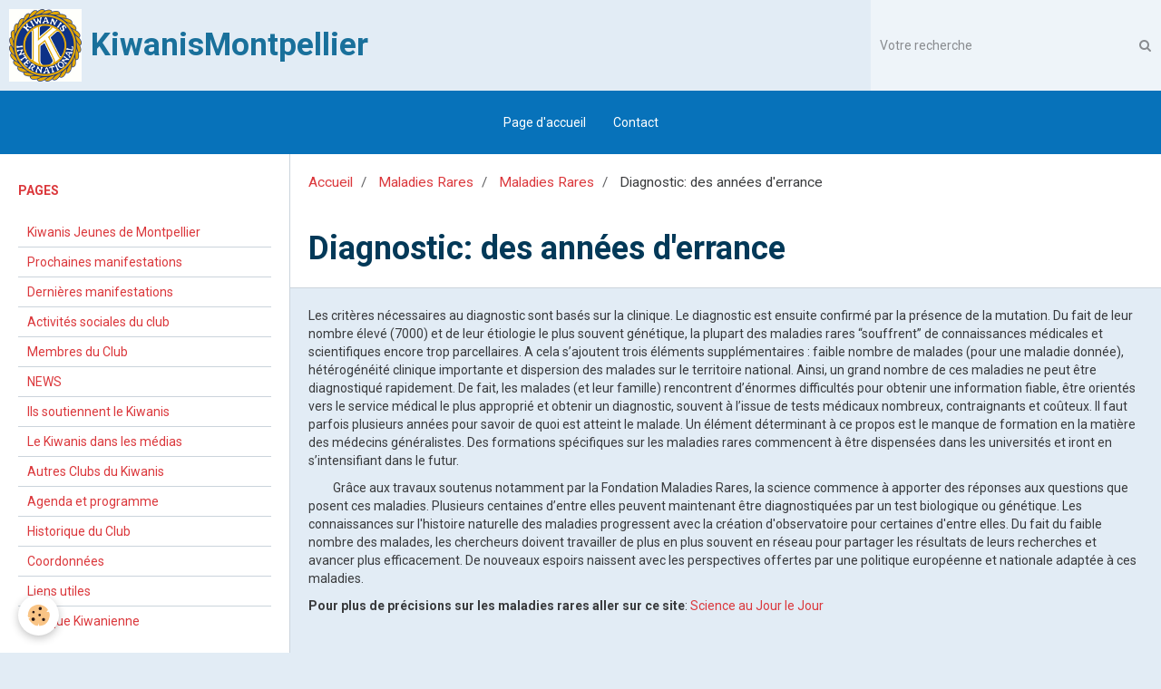

--- FILE ---
content_type: text/html; charset=UTF-8
request_url: https://www.kiwanismontpellier.fr/pages/maladies-rares/maladies-rares/des-annees-d-errance-avant-un-diagnostic.html
body_size: 59398
content:
        
    
<!DOCTYPE html>
<html lang="fr" class="with-sidebar">
    <head>
        <title>Diagnostic: des années d'errance</title>
        <!-- blogger / robot -->
<meta http-equiv="Content-Type" content="text/html; charset=utf-8">
<!--[if IE]>
<meta http-equiv="X-UA-Compatible" content="IE=edge">
<![endif]-->
<meta name="viewport" content="width=device-width, initial-scale=1, maximum-scale=1.0, user-scalable=no">
<meta name="msapplication-tap-highlight" content="no">
  <meta property="og:title" content="Diagnostic: des années d'errance"/>
  <meta property="og:url" content="https://www.kiwanismontpellier.fr/pages/maladies-rares/maladies-rares/des-annees-d-errance-avant-un-diagnostic.html"/>
  <meta property="og:type" content="website"/>
  <link rel="canonical" href="https://www.kiwanismontpellier.fr/pages/maladies-rares/maladies-rares/des-annees-d-errance-avant-un-diagnostic.html">
<meta name="google-site-verification" content="aU19StrW_PXAsOLP-TGC4UXfSensbPXTsdBp-k0aQCU">
<meta name="generator" content="e-monsite (e-monsite.com)">

<link rel="icon" href="https://www.kiwanismontpellier.fr/medias/site/favicon/1.jpg">






                <meta name="apple-mobile-web-app-capable" content="yes">
        <meta name="apple-mobile-web-app-status-bar-style" content="black-translucent">

                
                                    
                
                 
                                                            
            <link href="https://fonts.googleapis.com/css?family=Roboto:300,400,700&display=swap" rel="stylesheet">
        
        <link href="https://maxcdn.bootstrapcdn.com/font-awesome/4.7.0/css/font-awesome.min.css" rel="stylesheet">
        <link href="//www.kiwanismontpellier.fr/themes/combined.css?v=6_1646067834_17" rel="stylesheet">

        <!-- EMS FRAMEWORK -->
        <script src="//www.kiwanismontpellier.fr/medias/static/themes/ems_framework/js/jquery.min.js"></script>
        <!-- HTML5 shim and Respond.js for IE8 support of HTML5 elements and media queries -->
        <!--[if lt IE 9]>
        <script src="//www.kiwanismontpellier.fr/medias/static/themes/ems_framework/js/html5shiv.min.js"></script>
        <script src="//www.kiwanismontpellier.fr/medias/static/themes/ems_framework/js/respond.min.js"></script>
        <![endif]-->

        <script src="//www.kiwanismontpellier.fr/medias/static/themes/ems_framework/js/ems-framework.min.js?v=751"></script>

        <script src="https://www.kiwanismontpellier.fr/themes/content.js?v=6_1646067834_17&lang=fr"></script>

            <script src="//www.kiwanismontpellier.fr/medias/static/js/rgpd-cookies/jquery.rgpd-cookies.js?v=751"></script>
    <script>
                                    $(document).ready(function() {
            $.RGPDCookies({
                theme: 'ems_framework',
                site: 'www.kiwanismontpellier.fr',
                privacy_policy_link: '/about/privacypolicy/',
                cookies: [{"id":null,"favicon_url":"https:\/\/ssl.gstatic.com\/analytics\/20210414-01\/app\/static\/analytics_standard_icon.png","enabled":true,"model":"google_analytics","title":"Google Analytics","short_description":"Permet d'analyser les statistiques de consultation de notre site","long_description":"Indispensable pour piloter notre site internet, il permet de mesurer des indicateurs comme l\u2019affluence, les produits les plus consult\u00e9s, ou encore la r\u00e9partition g\u00e9ographique des visiteurs.","privacy_policy_url":"https:\/\/support.google.com\/analytics\/answer\/6004245?hl=fr","slug":"google-analytics"},{"id":null,"favicon_url":"","enabled":true,"model":"addthis","title":"AddThis","short_description":"Partage social","long_description":"Nous utilisons cet outil afin de vous proposer des liens de partage vers des plateformes tiers comme Twitter, Facebook, etc.","privacy_policy_url":"https:\/\/www.oracle.com\/legal\/privacy\/addthis-privacy-policy.html","slug":"addthis"}],
                modal_title: 'Gestion\u0020des\u0020cookies',
                modal_description: 'd\u00E9pose\u0020des\u0020cookies\u0020pour\u0020am\u00E9liorer\u0020votre\u0020exp\u00E9rience\u0020de\u0020navigation,\nmesurer\u0020l\u0027audience\u0020du\u0020site\u0020internet,\u0020afficher\u0020des\u0020publicit\u00E9s\u0020personnalis\u00E9es,\nr\u00E9aliser\u0020des\u0020campagnes\u0020cibl\u00E9es\u0020et\u0020personnaliser\u0020l\u0027interface\u0020du\u0020site.',
                privacy_policy_label: 'Consulter\u0020la\u0020politique\u0020de\u0020confidentialit\u00E9',
                check_all_label: 'Tout\u0020cocher',
                refuse_button: 'Refuser',
                settings_button: 'Param\u00E9trer',
                accept_button: 'Accepter',
                callback: function() {
                    // website google analytics case (with gtag), consent "on the fly"
                    if ('gtag' in window && typeof window.gtag === 'function') {
                        if (window.jsCookie.get('rgpd-cookie-google-analytics') === undefined
                            || window.jsCookie.get('rgpd-cookie-google-analytics') === '0') {
                            gtag('consent', 'update', {
                                'ad_storage': 'denied',
                                'analytics_storage': 'denied'
                            });
                        } else {
                            gtag('consent', 'update', {
                                'ad_storage': 'granted',
                                'analytics_storage': 'granted'
                            });
                        }
                    }
                }
            });
        });
    </script>

        <script async src="https://www.googletagmanager.com/gtag/js?id=G-4VN4372P6E"></script>
<script>
    window.dataLayer = window.dataLayer || [];
    function gtag(){dataLayer.push(arguments);}
    
    gtag('consent', 'default', {
        'ad_storage': 'denied',
        'analytics_storage': 'denied'
    });
    
    gtag('js', new Date());
    gtag('config', 'G-4VN4372P6E');
</script>

        
    <!-- Global site tag (gtag.js) -->
        <script async src="https://www.googletagmanager.com/gtag/js?id=UA-53892197-1"></script>
        <script>
        window.dataLayer = window.dataLayer || [];
        function gtag(){dataLayer.push(arguments);}

gtag('consent', 'default', {
            'ad_storage': 'denied',
            'analytics_storage': 'denied'
        });
        gtag('set', 'allow_ad_personalization_signals', false);
                gtag('js', new Date());
        gtag('config', 'UA-53892197-1');
    </script>
        <script type="application/ld+json">
    {
        "@context" : "https://schema.org/",
        "@type" : "WebSite",
        "name" : "KiwanisMontpellier",
        "url" : "https://www.kiwanismontpellier.fr/"
    }
</script>
                    <link rel="dns-prefetch" href="//ems-stats1.ems-app.com">
            
            </head>
    <body id="pages_run_maladies-rares_maladies-rares_des-annees-d-errance-avant-un-diagnostic" class="default social-links-fixed-phone">
        

        
        <!-- HEADER -->
                        
        <header id="header">
            <div id="header-container" data-align="center">
                                <button type="button" class="btn btn-link fadeIn navbar-toggle">
                    <span class="icon-bar"></span>
                </button>
                
                                <a class="brand fadeIn" href="https://www.kiwanismontpellier.fr/" data-direction="horizontal">
                                        <img src="https://www.kiwanismontpellier.fr/medias/site/logos/logo_kiwanis_site_1.jpg" alt="kiwanismontpellier" class="logo hidden-phone">
                                                            <span class="brand-titles">
                        <span class="brand-title">KiwanisMontpellier</span>
                                            </span>
                                    </a>
                
                
                                <div class="quick-access">
                                                                                                                                                                    
                                                                                                                        <div class="quick-access-btn hidden-desktop" data-content="search">
                            <button type="button" class="btn btn-link">
                                <i class="fa fa-search"></i>
                            </button>
                            <div class="quick-access-tooltip">
                                <form method="get" action="https://www.kiwanismontpellier.fr/search/site/" class="header-search-form">
                                    <div class="input-group">
                                        <input type="text" name="q" value="" placeholder="Votre recherche" pattern=".{3,}" required title="Seuls les mots de plus de deux caractères sont pris en compte lors de la recherche.">
                                        <div class="input-group-btn">
                                            <button type="submit" class="btn btn-primary">
                                                <i class="fa fa-search"></i>
                                            </button>
                                    	</div>
                                    </div>
                                </form>
                            </div>
                        </div>
                    
                    
                                    </div>
                
                                <div class="header-search visible-desktop">
                    <form method="get" action="https://www.kiwanismontpellier.fr/search/site/" class="quick-access-form">
                        <div class="input-group">
                            <input type="text" name="q" value="" placeholder="Votre recherche" pattern=".{3,}" required title="Seuls les mots de plus de deux caractères sont pris en compte lors de la recherche.">
                            <div class="input-group-btn">
                				<button type="submit" class="btn btn-link">
                                    <i class="fa fa-search"></i>
                                </button>
                			</div>
                        </div>
                    </form>
                </div>
                            </div>
        </header>
        <!-- //HEADER -->

        
        
                <!-- MENU -->
        <div id="menu-wrapper" class="horizontal expanded" data-opening="y">
                        <nav id="menu" class="navbar">
                
                
                                    <ul class="nav navbar-nav">
                    <li>
                <a href="https://www.kiwanismontpellier.fr/">
                                        Page d'accueil
                </a>
                            </li>
                    <li>
                <a href="https://www.kiwanismontpellier.fr/contact">
                                        Contact
                </a>
                            </li>
            </ul>

                
                            </nav>
        </div>
        <!-- //MENU -->
        
        
        
        <!-- WRAPPER -->
                        <div id="wrapper">
            
            <div id="main" data-order="2" data-order-phone="1">
                                                       <ol class="breadcrumb">
                  <li>
            <a href="https://www.kiwanismontpellier.fr/">Accueil</a>
        </li>
                        <li>
            <a href="https://www.kiwanismontpellier.fr/pages/maladies-rares/">Maladies Rares</a>
        </li>
                        <li>
            <a href="https://www.kiwanismontpellier.fr/pages/maladies-rares/maladies-rares/">Maladies Rares</a>
        </li>
                        <li class="active">
            Diagnostic: des années d'errance
         </li>
            </ol>
                
                                                                    
                                                                    
                                
                                
                                <div class="view view-pages" id="view-page"  data-id-page="58284ee9548958a7e00da803" >
            <h1 class="view-title">Diagnostic: des années d'errance</h1>
        <div id="site-module" class="site-module" data-itemid="523dd57e76ac58a7e00de5d3" data-siteid="523dd57d637158a7e00d705f"></div>

            <div id="rows-60c377a8004bdb518ad7554b" class="rows" data-total-pages="1" data-current-page="1">
                                                            
                
                        
                        
                                
                                <div class="row-container rd-1 page_1">
            	<div class="row-content">
        			                        			    <div class="row" data-role="line">

                    
                                                
                                                                        
                                                
                                                
						                                                                                    
                                        				<div data-role="cell" class="column" style="width:100%">
            					<div id="cell-58284ec1e4ef58a7e00d3361" class="column-content">            							<p>Les crit&egrave;res n&eacute;cessaires au diagnostic sont bas&eacute;s sur la clinique. Le diagnostic est ensuite confirm&eacute; par la pr&eacute;sence de la mutation. Du fait de leur nombre &eacute;lev&eacute; (7000) et de leur &eacute;tiologie le plus souvent g&eacute;n&eacute;tique, la plupart des maladies rares &ldquo;souffrent&rdquo; de connaissances m&eacute;dicales et scientifiques encore trop parcellaires. A cela s&rsquo;ajoutent trois &eacute;l&eacute;ments suppl&eacute;mentaires : faible nombre de malades (pour une maladie donn&eacute;e), h&eacute;t&eacute;rog&eacute;n&eacute;it&eacute; clinique importante et dispersion des malades sur le territoire national. Ainsi, un grand nombre de ces maladies ne peut &ecirc;tre diagnostiqu&eacute; rapidement. De fait, les malades (et leur famille) rencontrent d&rsquo;&eacute;normes difficult&eacute;s pour obtenir une information fiable, &ecirc;tre orient&eacute;s vers le service m&eacute;dical le plus appropri&eacute; et obtenir un diagnostic, souvent &agrave; l&rsquo;issue de tests m&eacute;dicaux nombreux, contraignants et co&ucirc;teux. Il faut parfois plusieurs ann&eacute;es pour savoir de quoi est atteint le malade. Un &eacute;l&eacute;ment d&eacute;terminant &agrave; ce propos est le manque de formation en la mati&egrave;re des m&eacute;decins g&eacute;n&eacute;ralistes. Des formations sp&eacute;cifiques sur les maladies rares commencent &agrave; &ecirc;tre dispens&eacute;es dans les universit&eacute;s et iront en s&rsquo;intensifiant dans le futur.</p>

<p>&nbsp;&nbsp;&nbsp;&nbsp;&nbsp;&nbsp;&nbsp;&nbsp; Gr&acirc;ce aux travaux soutenus notamment par la Fondation Maladies Rares, la science commence &agrave; apporter des r&eacute;ponses aux questions que posent ces maladies. Plusieurs centaines d&rsquo;entre elles peuvent maintenant &ecirc;tre diagnostiqu&eacute;es par un test biologique ou g&eacute;n&eacute;tique. Les connaissances sur l&#39;histoire naturelle des maladies progressent avec la cr&eacute;ation d&#39;observatoire pour certaines d&#39;entre elles. Du fait du faible nombre des malades, les chercheurs doivent travailler de plus en plus souvent en r&eacute;seau pour partager les r&eacute;sultats de leurs recherches et avancer plus efficacement. De nouveaux espoirs naissent avec les perspectives offertes par une politique europ&eacute;enne et nationale adapt&eacute;e &agrave; ces maladies.</p>

<p><strong>Pour plus de pr&eacute;cisions sur les maladies rares aller sur ce site</strong>: <a href="http://www.scienceaujourlejour.fr/pages">Science au Jour le Jour</a></p>

            						            					</div>
            				</div>
																		        			</div>
                            		</div>
                        	</div>
						</div>

    
    
            <p class="text-muted last-update toto">
            <small><i class="fa fa-calendar"></i> Date de dernière mise à jour : 20/04/2017</small>
        </p>
    

            

<div class="plugins">
               <div id="social-523dd57ddf1858a7e00d0722" class="plugin" data-plugin="social">
    <div class="a2a_kit a2a_kit_size_32 a2a_default_style">
        <a class="a2a_dd" href="https://www.addtoany.com/share"></a>
        <a class="a2a_button_facebook"></a>
        <a class="a2a_button_twitter"></a>
        <a class="a2a_button_email"></a>
    </div>
    <script>
        var a2a_config = a2a_config || {};
        a2a_config.onclick = 1;
        a2a_config.locale = "fr";
    </script>
    <script async src="https://static.addtoany.com/menu/page.js"></script>
</div>    
    
                                                      
                    <div class="plugin" data-plugin="comment" id="comment-add">
    <p class="h3">Ajouter un commentaire</p>
    <form method="post" action="https://www.kiwanismontpellier.fr/pages/maladies-rares/maladies-rares/des-annees-d-errance-avant-un-diagnostic.html#comment-add">
            
                <div class="control-group control-type-text has-required">
            <label for="comment_field_name">Nom</label>
            <div class="controls">
                <input type="text" name="name" id="comment_field_name" value="">
            </div>
        </div>
        
        <div class="control-group control-type-email">
            <label for="comment_field_email">E-mail</label>
            <div class="controls">
                <input type="email" name="email" id="comment_field_email" value="">
            </div>
        </div>
        
        <div class="control-group control-type-url">
            <label for="comment_field_url">Site Internet</label>
            <div class="controls">
                <input type="url" name="web" id="comment_field_url" value="" >
            </div>
        </div>
                
        <div class="control-group control-type-textarea has-required">
            <label for="comment_field_message">Message</label>
            <div class="controls">
                <div class="btn-group btn-group-small control-text-format" data-target="comment_field_message">
    <a class="btn btn-link" href="javascript:void(0);" data-tag="[b]" title="Gras"><i class="fa fa-bold"></i></a>
    <a class="btn btn-link" href="javascript:void(0);" data-tag="[i]" title="Italique"><i class="fa fa-italic"></i></a>
    <a class="btn btn-link" href="javascript:void(0);" data-tag="[u]" title="Souligné"><i class="fa fa-underline"></i></a>
    <a class="btn btn-link" href="javascript:void(0);" data-modal="size" title="Taille du texte"><i class="fa fa-text-height"></i></a>
    <div class="dropdown">
        <a class="btn btn-link" href="javascript:void(0);" data-toggle="dropdown" title="Couleur du texte"><i class="fa fa-font-color"></i></a>
        <div class="dropdown-menu control-text-format-colors">
            <span style="background-color:#fefe33"></span>
            <span style="background-color:#fbbc03"></span>
            <span style="background-color:#fb9902"></span>
            <span style="background-color:#fd5308"></span>
            <span style="background-color:#fe2712"></span>
            <span style="background-color:#a7194b"></span>
            <span style="background-color:#8601af"></span>
            <span style="background-color:#3d01a4"></span>
            <span style="background-color:#0247fe"></span>
            <span style="background-color:#0392ce"></span>
            <span style="background-color:#66b032"></span>
            <span style="background-color:#d0ea2b"></span>
            <span style="background-color:#fff"></span>
            <span style="background-color:#ccc"></span>
            <span style="background-color:#999"></span>
            <span style="background-color:#666"></span>
            <span style="background-color:#333"></span>
            <span style="background-color:#000"></span>
            <div class="control-group">
                <div class="input-group">
                    <input type="text" class="control-text-format-colors-input" maxlength="7" value="" placeholder="#000000">
                    <div class="input-group-btn">
                        <button class="btn btn-primary" type="button"><i class="fa fa-check"></i></button>
                    </div>
                </div>
            </div>
        </div>
    </div>
    <a class="btn btn-link" href="javascript:void(0);" data-modal="quote" title="Citation"><i class="fa fa-quote-right"></i></a>
    <a class="btn btn-link" href="javascript:void(0);" data-tag="[center]" title="Texte centré"><i class="fa fa-align-center"></i></a>
    <a class="btn btn-link" href="javascript:void(0);" data-modal="url" title="Lien"><i class="fa fa-link"></i></a>
    <a class="btn btn-link" href="javascript:void(0);" data-modal="spoiler" title="Texte caché"><i class="fa fa-eye-slash"></i></a>
    <a class="btn btn-link" href="javascript:void(0);" data-modal="img" title="Image"><i class="fa fa-image"></i></a>
    <a class="btn btn-link" href="javascript:void(0);" data-modal="video" title="Vidéo"><i class="fa fa-film"></i></a>
    <a class="btn btn-link" href="javascript:void(0);" data-tag="[code]" title="Code"><i class="fa fa-code"></i></a>
        <a class="btn btn-link" href="javascript:void(0);" data-toggle="smileys" title="Émoticônes"><i class="fa fa-smile-o"></i></a>
        <a class="btn btn-default" href="javascript:void(0);" data-toggle="preview"><i class="fa fa-check"></i> Aperçu</i></a>
</div>                <textarea name="comment" rows="10" cols="1" id="comment_field_message"></textarea>
                                    <div class="control-smileys hide">
        <a class="btn btn-link" rel=":1:" href="javascript:void(0);">
        <img src="//www.kiwanismontpellier.fr/medias/static/themes/smileys/1.png" alt="">
    </a>
        <a class="btn btn-link" rel=":2:" href="javascript:void(0);">
        <img src="//www.kiwanismontpellier.fr/medias/static/themes/smileys/2.png" alt="">
    </a>
        <a class="btn btn-link" rel=":3:" href="javascript:void(0);">
        <img src="//www.kiwanismontpellier.fr/medias/static/themes/smileys/3.png" alt="">
    </a>
        <a class="btn btn-link" rel=":4:" href="javascript:void(0);">
        <img src="//www.kiwanismontpellier.fr/medias/static/themes/smileys/4.png" alt="">
    </a>
        <a class="btn btn-link" rel=":5:" href="javascript:void(0);">
        <img src="//www.kiwanismontpellier.fr/medias/static/themes/smileys/5.png" alt="">
    </a>
        <a class="btn btn-link" rel=":6:" href="javascript:void(0);">
        <img src="//www.kiwanismontpellier.fr/medias/static/themes/smileys/6.png" alt="">
    </a>
        <a class="btn btn-link" rel=":7:" href="javascript:void(0);">
        <img src="//www.kiwanismontpellier.fr/medias/static/themes/smileys/7.png" alt="">
    </a>
        <a class="btn btn-link" rel=":8:" href="javascript:void(0);">
        <img src="//www.kiwanismontpellier.fr/medias/static/themes/smileys/8.png" alt="">
    </a>
        <a class="btn btn-link" rel=":9:" href="javascript:void(0);">
        <img src="//www.kiwanismontpellier.fr/medias/static/themes/smileys/9.png" alt="">
    </a>
        <a class="btn btn-link" rel=":10:" href="javascript:void(0);">
        <img src="//www.kiwanismontpellier.fr/medias/static/themes/smileys/10.png" alt="">
    </a>
        <a class="btn btn-link" rel=":11:" href="javascript:void(0);">
        <img src="//www.kiwanismontpellier.fr/medias/static/themes/smileys/11.png" alt="">
    </a>
        <a class="btn btn-link" rel=":12:" href="javascript:void(0);">
        <img src="//www.kiwanismontpellier.fr/medias/static/themes/smileys/12.png" alt="">
    </a>
        <a class="btn btn-link" rel=":13:" href="javascript:void(0);">
        <img src="//www.kiwanismontpellier.fr/medias/static/themes/smileys/13.png" alt="">
    </a>
        <a class="btn btn-link" rel=":14:" href="javascript:void(0);">
        <img src="//www.kiwanismontpellier.fr/medias/static/themes/smileys/14.png" alt="">
    </a>
        <a class="btn btn-link" rel=":15:" href="javascript:void(0);">
        <img src="//www.kiwanismontpellier.fr/medias/static/themes/smileys/15.png" alt="">
    </a>
        <a class="btn btn-link" rel=":16:" href="javascript:void(0);">
        <img src="//www.kiwanismontpellier.fr/medias/static/themes/smileys/16.png" alt="">
    </a>
        <a class="btn btn-link" rel=":17:" href="javascript:void(0);">
        <img src="//www.kiwanismontpellier.fr/medias/static/themes/smileys/17.png" alt="">
    </a>
        <a class="btn btn-link" rel=":18:" href="javascript:void(0);">
        <img src="//www.kiwanismontpellier.fr/medias/static/themes/smileys/18.png" alt="">
    </a>
        <a class="btn btn-link" rel=":19:" href="javascript:void(0);">
        <img src="//www.kiwanismontpellier.fr/medias/static/themes/smileys/19.png" alt="">
    </a>
        <a class="btn btn-link" rel=":20:" href="javascript:void(0);">
        <img src="//www.kiwanismontpellier.fr/medias/static/themes/smileys/20.png" alt="">
    </a>
        <a class="btn btn-link" rel=":21:" href="javascript:void(0);">
        <img src="//www.kiwanismontpellier.fr/medias/static/themes/smileys/21.png" alt="">
    </a>
        <a class="btn btn-link" rel=":22:" href="javascript:void(0);">
        <img src="//www.kiwanismontpellier.fr/medias/static/themes/smileys/22.png" alt="">
    </a>
        <a class="btn btn-link" rel=":23:" href="javascript:void(0);">
        <img src="//www.kiwanismontpellier.fr/medias/static/themes/smileys/23.png" alt="">
    </a>
        <a class="btn btn-link" rel=":24:" href="javascript:void(0);">
        <img src="//www.kiwanismontpellier.fr/medias/static/themes/smileys/24.png" alt="">
    </a>
        <a class="btn btn-link" rel=":25:" href="javascript:void(0);">
        <img src="//www.kiwanismontpellier.fr/medias/static/themes/smileys/25.png" alt="">
    </a>
        <a class="btn btn-link" rel=":26:" href="javascript:void(0);">
        <img src="//www.kiwanismontpellier.fr/medias/static/themes/smileys/26.png" alt="">
    </a>
        <a class="btn btn-link" rel=":27:" href="javascript:void(0);">
        <img src="//www.kiwanismontpellier.fr/medias/static/themes/smileys/27.png" alt="">
    </a>
        <a class="btn btn-link" rel=":28:" href="javascript:void(0);">
        <img src="//www.kiwanismontpellier.fr/medias/static/themes/smileys/28.png" alt="">
    </a>
        <a class="btn btn-link" rel=":29:" href="javascript:void(0);">
        <img src="//www.kiwanismontpellier.fr/medias/static/themes/smileys/29.png" alt="">
    </a>
        <a class="btn btn-link" rel=":30:" href="javascript:void(0);">
        <img src="//www.kiwanismontpellier.fr/medias/static/themes/smileys/30.png" alt="">
    </a>
        <a class="btn btn-link" rel=":31:" href="javascript:void(0);">
        <img src="//www.kiwanismontpellier.fr/medias/static/themes/smileys/31.png" alt="">
    </a>
        <a class="btn btn-link" rel=":32:" href="javascript:void(0);">
        <img src="//www.kiwanismontpellier.fr/medias/static/themes/smileys/32.png" alt="">
    </a>
        <a class="btn btn-link" rel=":33:" href="javascript:void(0);">
        <img src="//www.kiwanismontpellier.fr/medias/static/themes/smileys/33.png" alt="">
    </a>
        <a class="btn btn-link" rel=":34:" href="javascript:void(0);">
        <img src="//www.kiwanismontpellier.fr/medias/static/themes/smileys/34.png" alt="">
    </a>
        <a class="btn btn-link" rel=":35:" href="javascript:void(0);">
        <img src="//www.kiwanismontpellier.fr/medias/static/themes/smileys/35.png" alt="">
    </a>
        <a class="btn btn-link" rel=":36:" href="javascript:void(0);">
        <img src="//www.kiwanismontpellier.fr/medias/static/themes/smileys/36.png" alt="">
    </a>
        <a class="btn btn-link" rel=":37:" href="javascript:void(0);">
        <img src="//www.kiwanismontpellier.fr/medias/static/themes/smileys/37.png" alt="">
    </a>
        <a class="btn btn-link" rel=":38:" href="javascript:void(0);">
        <img src="//www.kiwanismontpellier.fr/medias/static/themes/smileys/38.png" alt="">
    </a>
        <a class="btn btn-link" rel=":39:" href="javascript:void(0);">
        <img src="//www.kiwanismontpellier.fr/medias/static/themes/smileys/39.png" alt="">
    </a>
    </div>                            </div>
        </div>
                     <div class="control-group">
    <script src='https://www.google.com/recaptcha/api.js'></script>
    <div class="controls g-recaptcha" data-sitekey="6Lc7yBoUAAAAAELArcVapbH64GwoihVV1goXf0Eq"></div>
</div>      
        <div class="control-group form-actions">
            <div class="controls">
                <button type="submit" name="s" class="btn btn-primary">Ajouter</button>
            </div>
        </div>
    </form>
</div>                                        </div>
    </div>

<script>
    emsChromeExtension.init('page', '58284ee9548958a7e00da803', 'e-monsite.com');
</script>

            </div>

                        <div id="sidebar" class="sidebar" data-order="1" data-order-phone="2">
                <div id="sidebar-inner">
                                                                                                                                                                                                        <div class="widget" data-id="widget_page_category">
                                    
<div class="widget-title">
    
            <a href="https://www.kiwanismontpellier.fr/pages">
        <span>
            Pages
        </span>  

            </a>
        
</div>

                                                                            <div id="widget1" class="widget-content" data-role="widget-content">
                                                    <ul class="nav nav-list" data-addon="pages">
              
                                <li>
                <a href="https://www.kiwanismontpellier.fr/pages/kiwanis-jeunes-de-montpellier.html">
                    Kiwanis Jeunes de Montpellier
                                    </a>
            </li>
                        <li>
                <a href="https://www.kiwanismontpellier.fr/pages/prochaines-manifestations.html">
                    Prochaines manifestations
                                    </a>
            </li>
                        <li>
                <a href="https://www.kiwanismontpellier.fr/pages/manifestations.html">
                    Dernières manifestations
                                    </a>
            </li>
                        <li>
                <a href="https://www.kiwanismontpellier.fr/pages/activites-sociales-du-club.html">
                    Activités sociales du club
                                    </a>
            </li>
                        <li>
                <a href="https://www.kiwanismontpellier.fr/pages/kiwanis-montpellier.html">
                    Membres du Club
                                    </a>
            </li>
                        <li>
                <a href="https://www.kiwanismontpellier.fr/pages/actualites.html">
                    NEWS
                                    </a>
            </li>
                        <li>
                <a href="https://www.kiwanismontpellier.fr/pages/ils-soutiennent-le-kiwanis.html">
                    Ils soutiennent le Kiwanis
                                    </a>
            </li>
                        <li>
                <a href="https://www.kiwanismontpellier.fr/pages/le-kiwanis-dans-les-medias.html">
                    Le Kiwanis dans les médias
                                    </a>
            </li>
                        <li>
                <a href="https://www.kiwanismontpellier.fr/pages/agenda-des-manifestations-organisees-par-les-clubs-de-la-region.html">
                    Autres Clubs du Kiwanis
                                    </a>
            </li>
                        <li>
                <a href="https://www.kiwanismontpellier.fr/pages/test2.html">
                    Agenda et programme
                                    </a>
            </li>
                        <li>
                <a href="https://www.kiwanismontpellier.fr/pages/historique-du-club.html">
                    Historique du Club
                                    </a>
            </li>
                        <li>
                <a href="https://www.kiwanismontpellier.fr/pages/coordonnees.html">
                    Coordonnées
                                    </a>
            </li>
                        <li>
                <a href="https://www.kiwanismontpellier.fr/pages/liens-utiles.html">
                    Liens utiles
                                    </a>
            </li>
                        <li>
                <a href="https://www.kiwanismontpellier.fr/pages/ethique-kiwanienne.html">
                    Ethique Kiwanienne
                                    </a>
            </li>
                        </ul>
    

                                        </div>
                                                                    </div>
                                                                                                    <hr>
                                                                                                                                                                                                                                                                                                                                                                <div class="widget" data-id="widget_page_category">
                                    
<div class="widget-title">
    
            <a href="https://www.kiwanismontpellier.fr/pages/maladies-rares/">
        <span>
            Maladies Rares
        </span>  

            </a>
        
</div>

                                                                            <div id="widget2" class="widget-content" data-role="widget-content">
                                                    <ul class="nav nav-list" data-addon="pages">
                                <li data-category="maladies-rares" class="subnav">
                <a href="https://www.kiwanismontpellier.fr/pages/maladies-rares/maladies-rares/" class="subnav-toggle" data-toggle="subnav">
                    Maladies Rares
                                        <span class="badge">7</span>
                                    </a>
                                <ul class="nav subnav-menu">
                                                            <li data-category="maladies-rares">
                        <a href="https://www.kiwanismontpellier.fr/pages/maladies-rares/maladies-rares/introduction.html">
                            Introduction
                                                    </a>
                    </li>
                                        <li data-category="maladies-rares">
                        <a href="https://www.kiwanismontpellier.fr/pages/maladies-rares/maladies-rares/une-origine-genetique-le-plus-souvent.html">
                            Une origine génétique
                                                    </a>
                    </li>
                                        <li data-category="maladies-rares">
                        <a href="https://www.kiwanismontpellier.fr/pages/maladies-rares/maladies-rares/les-enfants-en-premiere-ligne.html">
                            Les enfants en première ligne
                                                    </a>
                    </li>
                                        <li data-category="maladies-rares">
                        <a href="https://www.kiwanismontpellier.fr/pages/maladies-rares/maladies-rares/des-annees-d-errance-avant-un-diagnostic.html">
                            Diagnostic: le problème
                                                    </a>
                    </li>
                                        <li data-category="maladies-rares">
                        <a href="https://www.kiwanismontpellier.fr/pages/maladies-rares/maladies-rares/trop-peu-de-medicaments.html">
                            Trop peu de médicaments
                                                    </a>
                    </li>
                                        <li data-category="maladies-rares">
                        <a href="https://www.kiwanismontpellier.fr/pages/maladies-rares/maladies-rares/la-fondation-maladies-rares.html">
                            La Fondation Maladies Rares
                                                    </a>
                    </li>
                                        <li data-category="maladies-rares">
                        <a href="https://www.kiwanismontpellier.fr/pages/maladies-rares/maladies-rares/l-alliance-maladies-rares.html">
                            L'Alliance Maladies Rares
                                                    </a>
                    </li>
                                    </ul>
                            </li>
                        <li data-category="margot" class="subnav">
                <a href="https://www.kiwanismontpellier.fr/pages/maladies-rares/margot/" class="subnav-toggle" data-toggle="subnav">
                    Margot
                                        <span class="badge">3</span>
                                    </a>
                                <ul class="nav subnav-menu">
                                                            <li data-category="margot">
                        <a href="https://www.kiwanismontpellier.fr/pages/maladies-rares/margot/le-cas-de-margot.html">
                            Le cas de Margot
                                                    </a>
                    </li>
                                        <li data-category="margot">
                        <a href="https://www.kiwanismontpellier.fr/pages/maladies-rares/margot/remise-du-cheque-1.html">
                            Remise du chèque
                                                    </a>
                    </li>
                                        <li data-category="margot">
                        <a href="https://www.kiwanismontpellier.fr/pages/maladies-rares/margot/apres-l-operation-a-st-louis.html">
                            Après l'opération à St Louis
                                                    </a>
                    </li>
                                    </ul>
                            </li>
                        <li data-category="nolan" class="subnav">
                <a href="https://www.kiwanismontpellier.fr/pages/maladies-rares/nolan/" class="subnav-toggle" data-toggle="subnav">
                    Nolan
                                        <span class="badge">1</span>
                                    </a>
                                <ul class="nav subnav-menu">
                                                            <li data-category="nolan">
                        <a href="https://www.kiwanismontpellier.fr/pages/maladies-rares/nolan/le-cas-du-petit-nolan.html">
                            Le cas du petit Nolan
                                                    </a>
                    </li>
                                    </ul>
                            </li>
                          
            </ul>
    

                                        </div>
                                                                    </div>
                                                                                                    <hr>
                                                                                                                                                                                                                                                                                                    <div class="widget" data-id="widget_page_category">
                                    
<div class="widget-title">
    
            <a href="https://www.kiwanismontpellier.fr/pages/partenariat-k-jce/">
        <span>
            Partenariat Kiwanis-JCE
        </span>  

            </a>
        
</div>

                                                                            <div id="widget3" class="widget-content" data-role="widget-content">
                                                    <ul class="nav nav-list" data-addon="pages">
              
            </ul>
    

                                        </div>
                                                                    </div>
                                                                                                    <hr>
                                                                                                                                                                                                                                                                                                    <div class="widget" data-id="widget_page_category">
                                    
<div class="widget-title">
    
            <a href="https://www.kiwanismontpellier.fr/pages/prix/">
        <span>
            Prix Littéraire du Kiwanis District France-Monaco
        </span>  

            </a>
        
</div>

                                                                            <div id="widget4" class="widget-content" data-role="widget-content">
                                                    <ul class="nav nav-list" data-addon="pages">
              
                                <li data-category="prix">
                <a href="https://www.kiwanismontpellier.fr/pages/prix/2016.html">
                    Prix 2016
                                    </a>
            </li>
                        <li data-category="prix">
                <a href="https://www.kiwanismontpellier.fr/pages/prix/2017.html">
                    Prix 2017
                                    </a>
            </li>
                        <li data-category="prix">
                <a href="https://www.kiwanismontpellier.fr/pages/prix/prix-2018.html">
                    Prix 2018
                                    </a>
            </li>
                        <li data-category="prix">
                <a href="https://www.kiwanismontpellier.fr/pages/prix/prix-2019.html">
                    Prix 2019
                                    </a>
            </li>
                        </ul>
    

                                        </div>
                                                                    </div>
                                                                                                    <hr>
                                                                                                                                                                                                                                                                                                    <div class="widget" data-id="widget_page_category">
                                    
<div class="widget-title">
    
            <a href="https://www.kiwanismontpellier.fr/pages/conferences/">
        <span>
            Conférences
        </span>  

            </a>
        
</div>

                                                                            <div id="widget5" class="widget-content" data-role="widget-content">
                                                    <ul class="nav nav-list" data-addon="pages">
              
                                <li data-category="conferences">
                <a href="https://www.kiwanismontpellier.fr/pages/conferences/conferences-2022-2023.html">
                    Conférences 2022-2023
                                    </a>
            </li>
                        <li data-category="conferences">
                <a href="https://www.kiwanismontpellier.fr/pages/conferences/conferences-2021-2022.html">
                    Conférences 2021-2022
                                    </a>
            </li>
                        <li data-category="conferences">
                <a href="https://www.kiwanismontpellier.fr/pages/conferences/conferences-2019-2020.html">
                    Conférences 2019-2020
                                    </a>
            </li>
                        <li data-category="conferences">
                <a href="https://www.kiwanismontpellier.fr/pages/conferences/conferences-2018-2019.html">
                    Conférences 2018-2019
                                    </a>
            </li>
                        <li data-category="conferences">
                <a href="https://www.kiwanismontpellier.fr/pages/conferences/prochaine-conference.html">
                    Prochaines conférences
                                    </a>
            </li>
                        <li data-category="conferences">
                <a href="https://www.kiwanismontpellier.fr/pages/conferences/page.html">
                    Conférences 2017-2018
                                    </a>
            </li>
                        <li data-category="conferences">
                <a href="https://www.kiwanismontpellier.fr/pages/conferences/diaporama-conferences-2016-17.html">
                    Diaporamas Conférences 2016-17
                                    </a>
            </li>
                        <li data-category="conferences">
                <a href="https://www.kiwanismontpellier.fr/pages/conferences/diaporamas-conferences-2015-2016.html">
                    Diaporamas Conférences 2015-16
                                    </a>
            </li>
                        <li data-category="conferences">
                <a href="https://www.kiwanismontpellier.fr/pages/conferences/diaporama-des-conference.html">
                    Diaporamas conférences 2014-15
                                    </a>
            </li>
                        </ul>
    

                                        </div>
                                                                    </div>
                                                                                                    <hr>
                                                                                                                                                                                                                                                                                                    <div class="widget" data-id="widget_member">
                                    
<div class="widget-title">
    
        <span>
            Espace membre
        </span>  

        
</div>

                                                                            <div id="widget6" class="widget-content" data-role="widget-content">
                                                <form method="post" action="https://www.kiwanismontpellier.fr/members/connect">
        <div class="control-group control-type-text has-required">
            <span class="as-label hide">login</span>
            <div class="controls">
                <input type="text" name="username" value="" placeholder="login">
            </div>
        </div>

        <div class="control-group control-type-password has-required">
            <span class="as-label hide">Mot de passe</span>
            <div class="controls">
                <input type="password" name="passwd" value="" placeholder="Mot de passe">
            </div>
        </div>

        <div class="control-group control-type-checkbox">
            <div class="controls">
                <label for="rememberme" class="checkbox">
                    <input type="checkbox" name="rememberme" value="1" id="rememberme">
                    Rester connecté
                </label>
            </div>
        </div>

        <div class="control-group">
            <div class="controls">
                <small>
                                        <a href="https://www.kiwanismontpellier.fr/members/passwordlost">Mot de passe perdu ?</a>
                </small>
            </div>
        </div>

        <div class="control-group form-actions">
            <div class="controls">
                <button type="submit" name="s" class="btn btn-primary">Valider</button>
                <p hidden><a class="login-button btn btn-primary login-with-google-button" href="/members/login/google"><i class="fa fa-google btn-icon"></i> Se connecter avec Google</a></p>
            </div>
        </div>
    </form>

                                        </div>
                                                                    </div>
                                                                                                    <hr>
                                                                                                                                                                                                                                                                                                    <div class="widget" data-id="widget_page_category">
                                    
<div class="widget-title">
    
            <a href="https://www.kiwanismontpellier.fr/pages/espace-prive/">
        <span>
            Espace Kiwanien
        </span>  

            </a>
        
</div>

                                                                            <div id="widget7" class="widget-content" data-role="widget-content">
                                                    <ul class="nav nav-list" data-addon="pages">
              
                                <li data-category="espace-prive">
                <a href="https://www.kiwanismontpellier.fr/pages/espace-prive/kiwanigrammes-2022-2023-jeunes-de-montpellier.html">
                    Kiwanigrammes 2022-2023 Jeunes
                                    </a>
            </li>
                        <li data-category="espace-prive">
                <a href="https://www.kiwanismontpellier.fr/pages/espace-prive/kiwanigrammes-2022-2023.html">
                    Kiwanigrammes 2022-2023
                                    </a>
            </li>
                        <li data-category="espace-prive">
                <a href="https://www.kiwanismontpellier.fr/pages/espace-prive/kiwanigrammes-2021-2022.html">
                    Kiwanigrammes 2021-2022
                                    </a>
            </li>
                        <li data-category="espace-prive">
                <a href="https://www.kiwanismontpellier.fr/pages/espace-prive/kiwanigrammes-2020-2021.html">
                    Kiwanigrammes 2020-2021
                                    </a>
            </li>
                        <li data-category="espace-prive">
                <a href="https://www.kiwanismontpellier.fr/pages/espace-prive/kiwanigrammes-2019-2020.html">
                    Kiwanigrammes 2019-2020
                                    </a>
            </li>
                        <li data-category="espace-prive">
                <a href="https://www.kiwanismontpellier.fr/pages/espace-prive/kiwanigrammes-2018-2019.html">
                    Kiwanigrammes 2018-2019
                                    </a>
            </li>
                        <li data-category="espace-prive">
                <a href="https://www.kiwanismontpellier.fr/pages/espace-prive/kiwanigrammes-2017-2018.html">
                    Kiwanigrammes 2017-2018
                                    </a>
            </li>
                        <li data-category="espace-prive">
                <a href="https://www.kiwanismontpellier.fr/pages/espace-prive/kiwanigrammes-2016-2017.html">
                    Kiwanigrammes 2016-2017
                                    </a>
            </li>
                        <li data-category="espace-prive">
                <a href="https://www.kiwanismontpellier.fr/pages/espace-prive/division-languedoc-roussillon.html">
                    Division Languedoc-Roussillon
                                    </a>
            </li>
                        <li data-category="espace-prive">
                <a href="https://www.kiwanismontpellier.fr/pages/espace-prive/kiwanigrammes-2015-16.html">
                    Kiwanigrammes 2015-16
                                    </a>
            </li>
                        <li data-category="espace-prive">
                <a href="https://www.kiwanismontpellier.fr/pages/espace-prive/test.html">
                    Kiwanigrammes 2012-2015
                                    </a>
            </li>
                        <li data-category="espace-prive">
                <a href="https://www.kiwanismontpellier.fr/pages/espace-prive/photos-souvenir.html">
                    Photos Souvenir
                                    </a>
            </li>
                        </ul>
    

                                        </div>
                                                                    </div>
                                                                                                    <hr>
                                                                                                                                                                                                                                                                                                    <div class="widget" data-id="widget_image_categories">
                                    
<div class="widget-title">
    
        <span>
            Albums photos
        </span>  

        
</div>

                                                                            <div id="widget8" class="widget-content" data-role="widget-content">
                                            <ul class="nav nav-list" data-addon="album">
            <li data-category="photos-2017">
        <a href="https://www.kiwanismontpellier.fr/album-photos/photos-2017/">Photos 2017</a>
    </li>
        <li data-category="photos-2016">
        <a href="https://www.kiwanismontpellier.fr/album-photos/photos-2016/">Photos 2016</a>
    </li>
        <li data-category="photos-2016-1">
        <a href="https://www.kiwanismontpellier.fr/album-photos/photos-2016-1/">Photos 2015</a>
    </li>
        <li data-category="photos-2014">
        <a href="https://www.kiwanismontpellier.fr/album-photos/photos-2014/">Photos 2014</a>
    </li>
        <li data-category="photos-2013">
        <a href="https://www.kiwanismontpellier.fr/album-photos/photos-2013/">Photos 2013</a>
    </li>
        <li data-category="jumelage-florence-montpellier">
        <a href="https://www.kiwanismontpellier.fr/album-photos/jumelage-florence-montpellier/">Jumelage Florence-Montpellier</a>
    </li>
        <li data-category="arles-par-jean-capela">
        <a href="https://www.kiwanismontpellier.fr/album-photos/arles-par-jean-capela/">Arles par Alain Delsol</a>
    </li>
        <li data-category="venise-2008">
        <a href="https://www.kiwanismontpellier.fr/album-photos/venise-2008/">Venise mars 2008</a>
    </li>
        </ul>

                                        </div>
                                                                    </div>
                                                                                                    <hr>
                                                                                                                                                                                                                                                                                                    <div class="widget" data-id="widget_videos_categories">
                                    
<div class="widget-title">
    
            <a href="http://youtu.be/aLFwGY1Qi-o">
        <span>
            Vidéos
        </span>  

            </a>
        
</div>

                                                                            <div id="widget9" class="widget-content" data-role="widget-content">
                                            <ul class="nav nav-list" data-addon="videos">
                    <li data-category="annee-kiwanienne-2012-2013">
            <a href="https://www.kiwanismontpellier.fr/videos/annee-kiwanienne-2012-2013/">Année Kiwanienne 2012-2013</a>
        </li>
                <li data-category="passation-de-pouvoir-2011-2012">
            <a href="https://www.kiwanismontpellier.fr/videos/passation-de-pouvoir-2011-2012/">Passation de pouvoir à Gignac 2012</a>
        </li>
                <li data-category="annees-2000">
            <a href="https://www.kiwanismontpellier.fr/videos/annees-2000/">Années 2000</a>
        </li>
                <li data-category="lisbonne-mai-2017">
            <a href="https://www.kiwanismontpellier.fr/videos/lisbonne-mai-2017/">Lisbonne Mai 2017</a>
        </li>
            </ul>
                                        </div>
                                                                    </div>
                                                                                                                                                                                    </div>
            </div>
                    </div>
        <!-- //WRAPPER -->

                 <!-- SOCIAL LINKS -->
                                                            <!-- //SOCIAL LINKS -->
        
        
        <!-- SCROLLTOP -->
        <span id="scrollToTop"><i class="fa fa-chevron-up"></i></span>

        
        
        <script src="//www.kiwanismontpellier.fr/medias/static/themes/ems_framework/js/jquery.mobile.custom.min.js"></script>
        <script src="//www.kiwanismontpellier.fr/medias/static/themes/ems_framework/js/jquery.zoom.min.js"></script>
        <script src="//www.kiwanismontpellier.fr/medias/static/themes/ems_framework/js/masonry.pkgd.min.js"></script>
        <script src="//www.kiwanismontpellier.fr/medias/static/themes/ems_framework/js/imagesloaded.pkgd.min.js"></script>
        <script src="//www.kiwanismontpellier.fr/medias/static/themes/ems_framework/js/imagelightbox.min.js"></script>
        <script src="https://www.kiwanismontpellier.fr/themes/custom.js"></script>
                    

 
    
						 	 




    </body>
</html>


--- FILE ---
content_type: text/html; charset=utf-8
request_url: https://www.google.com/recaptcha/api2/anchor?ar=1&k=6Lc7yBoUAAAAAELArcVapbH64GwoihVV1goXf0Eq&co=aHR0cHM6Ly93d3cua2l3YW5pc21vbnRwZWxsaWVyLmZyOjQ0Mw..&hl=en&v=PoyoqOPhxBO7pBk68S4YbpHZ&size=normal&anchor-ms=20000&execute-ms=30000&cb=67h9oz3wevg
body_size: 49457
content:
<!DOCTYPE HTML><html dir="ltr" lang="en"><head><meta http-equiv="Content-Type" content="text/html; charset=UTF-8">
<meta http-equiv="X-UA-Compatible" content="IE=edge">
<title>reCAPTCHA</title>
<style type="text/css">
/* cyrillic-ext */
@font-face {
  font-family: 'Roboto';
  font-style: normal;
  font-weight: 400;
  font-stretch: 100%;
  src: url(//fonts.gstatic.com/s/roboto/v48/KFO7CnqEu92Fr1ME7kSn66aGLdTylUAMa3GUBHMdazTgWw.woff2) format('woff2');
  unicode-range: U+0460-052F, U+1C80-1C8A, U+20B4, U+2DE0-2DFF, U+A640-A69F, U+FE2E-FE2F;
}
/* cyrillic */
@font-face {
  font-family: 'Roboto';
  font-style: normal;
  font-weight: 400;
  font-stretch: 100%;
  src: url(//fonts.gstatic.com/s/roboto/v48/KFO7CnqEu92Fr1ME7kSn66aGLdTylUAMa3iUBHMdazTgWw.woff2) format('woff2');
  unicode-range: U+0301, U+0400-045F, U+0490-0491, U+04B0-04B1, U+2116;
}
/* greek-ext */
@font-face {
  font-family: 'Roboto';
  font-style: normal;
  font-weight: 400;
  font-stretch: 100%;
  src: url(//fonts.gstatic.com/s/roboto/v48/KFO7CnqEu92Fr1ME7kSn66aGLdTylUAMa3CUBHMdazTgWw.woff2) format('woff2');
  unicode-range: U+1F00-1FFF;
}
/* greek */
@font-face {
  font-family: 'Roboto';
  font-style: normal;
  font-weight: 400;
  font-stretch: 100%;
  src: url(//fonts.gstatic.com/s/roboto/v48/KFO7CnqEu92Fr1ME7kSn66aGLdTylUAMa3-UBHMdazTgWw.woff2) format('woff2');
  unicode-range: U+0370-0377, U+037A-037F, U+0384-038A, U+038C, U+038E-03A1, U+03A3-03FF;
}
/* math */
@font-face {
  font-family: 'Roboto';
  font-style: normal;
  font-weight: 400;
  font-stretch: 100%;
  src: url(//fonts.gstatic.com/s/roboto/v48/KFO7CnqEu92Fr1ME7kSn66aGLdTylUAMawCUBHMdazTgWw.woff2) format('woff2');
  unicode-range: U+0302-0303, U+0305, U+0307-0308, U+0310, U+0312, U+0315, U+031A, U+0326-0327, U+032C, U+032F-0330, U+0332-0333, U+0338, U+033A, U+0346, U+034D, U+0391-03A1, U+03A3-03A9, U+03B1-03C9, U+03D1, U+03D5-03D6, U+03F0-03F1, U+03F4-03F5, U+2016-2017, U+2034-2038, U+203C, U+2040, U+2043, U+2047, U+2050, U+2057, U+205F, U+2070-2071, U+2074-208E, U+2090-209C, U+20D0-20DC, U+20E1, U+20E5-20EF, U+2100-2112, U+2114-2115, U+2117-2121, U+2123-214F, U+2190, U+2192, U+2194-21AE, U+21B0-21E5, U+21F1-21F2, U+21F4-2211, U+2213-2214, U+2216-22FF, U+2308-230B, U+2310, U+2319, U+231C-2321, U+2336-237A, U+237C, U+2395, U+239B-23B7, U+23D0, U+23DC-23E1, U+2474-2475, U+25AF, U+25B3, U+25B7, U+25BD, U+25C1, U+25CA, U+25CC, U+25FB, U+266D-266F, U+27C0-27FF, U+2900-2AFF, U+2B0E-2B11, U+2B30-2B4C, U+2BFE, U+3030, U+FF5B, U+FF5D, U+1D400-1D7FF, U+1EE00-1EEFF;
}
/* symbols */
@font-face {
  font-family: 'Roboto';
  font-style: normal;
  font-weight: 400;
  font-stretch: 100%;
  src: url(//fonts.gstatic.com/s/roboto/v48/KFO7CnqEu92Fr1ME7kSn66aGLdTylUAMaxKUBHMdazTgWw.woff2) format('woff2');
  unicode-range: U+0001-000C, U+000E-001F, U+007F-009F, U+20DD-20E0, U+20E2-20E4, U+2150-218F, U+2190, U+2192, U+2194-2199, U+21AF, U+21E6-21F0, U+21F3, U+2218-2219, U+2299, U+22C4-22C6, U+2300-243F, U+2440-244A, U+2460-24FF, U+25A0-27BF, U+2800-28FF, U+2921-2922, U+2981, U+29BF, U+29EB, U+2B00-2BFF, U+4DC0-4DFF, U+FFF9-FFFB, U+10140-1018E, U+10190-1019C, U+101A0, U+101D0-101FD, U+102E0-102FB, U+10E60-10E7E, U+1D2C0-1D2D3, U+1D2E0-1D37F, U+1F000-1F0FF, U+1F100-1F1AD, U+1F1E6-1F1FF, U+1F30D-1F30F, U+1F315, U+1F31C, U+1F31E, U+1F320-1F32C, U+1F336, U+1F378, U+1F37D, U+1F382, U+1F393-1F39F, U+1F3A7-1F3A8, U+1F3AC-1F3AF, U+1F3C2, U+1F3C4-1F3C6, U+1F3CA-1F3CE, U+1F3D4-1F3E0, U+1F3ED, U+1F3F1-1F3F3, U+1F3F5-1F3F7, U+1F408, U+1F415, U+1F41F, U+1F426, U+1F43F, U+1F441-1F442, U+1F444, U+1F446-1F449, U+1F44C-1F44E, U+1F453, U+1F46A, U+1F47D, U+1F4A3, U+1F4B0, U+1F4B3, U+1F4B9, U+1F4BB, U+1F4BF, U+1F4C8-1F4CB, U+1F4D6, U+1F4DA, U+1F4DF, U+1F4E3-1F4E6, U+1F4EA-1F4ED, U+1F4F7, U+1F4F9-1F4FB, U+1F4FD-1F4FE, U+1F503, U+1F507-1F50B, U+1F50D, U+1F512-1F513, U+1F53E-1F54A, U+1F54F-1F5FA, U+1F610, U+1F650-1F67F, U+1F687, U+1F68D, U+1F691, U+1F694, U+1F698, U+1F6AD, U+1F6B2, U+1F6B9-1F6BA, U+1F6BC, U+1F6C6-1F6CF, U+1F6D3-1F6D7, U+1F6E0-1F6EA, U+1F6F0-1F6F3, U+1F6F7-1F6FC, U+1F700-1F7FF, U+1F800-1F80B, U+1F810-1F847, U+1F850-1F859, U+1F860-1F887, U+1F890-1F8AD, U+1F8B0-1F8BB, U+1F8C0-1F8C1, U+1F900-1F90B, U+1F93B, U+1F946, U+1F984, U+1F996, U+1F9E9, U+1FA00-1FA6F, U+1FA70-1FA7C, U+1FA80-1FA89, U+1FA8F-1FAC6, U+1FACE-1FADC, U+1FADF-1FAE9, U+1FAF0-1FAF8, U+1FB00-1FBFF;
}
/* vietnamese */
@font-face {
  font-family: 'Roboto';
  font-style: normal;
  font-weight: 400;
  font-stretch: 100%;
  src: url(//fonts.gstatic.com/s/roboto/v48/KFO7CnqEu92Fr1ME7kSn66aGLdTylUAMa3OUBHMdazTgWw.woff2) format('woff2');
  unicode-range: U+0102-0103, U+0110-0111, U+0128-0129, U+0168-0169, U+01A0-01A1, U+01AF-01B0, U+0300-0301, U+0303-0304, U+0308-0309, U+0323, U+0329, U+1EA0-1EF9, U+20AB;
}
/* latin-ext */
@font-face {
  font-family: 'Roboto';
  font-style: normal;
  font-weight: 400;
  font-stretch: 100%;
  src: url(//fonts.gstatic.com/s/roboto/v48/KFO7CnqEu92Fr1ME7kSn66aGLdTylUAMa3KUBHMdazTgWw.woff2) format('woff2');
  unicode-range: U+0100-02BA, U+02BD-02C5, U+02C7-02CC, U+02CE-02D7, U+02DD-02FF, U+0304, U+0308, U+0329, U+1D00-1DBF, U+1E00-1E9F, U+1EF2-1EFF, U+2020, U+20A0-20AB, U+20AD-20C0, U+2113, U+2C60-2C7F, U+A720-A7FF;
}
/* latin */
@font-face {
  font-family: 'Roboto';
  font-style: normal;
  font-weight: 400;
  font-stretch: 100%;
  src: url(//fonts.gstatic.com/s/roboto/v48/KFO7CnqEu92Fr1ME7kSn66aGLdTylUAMa3yUBHMdazQ.woff2) format('woff2');
  unicode-range: U+0000-00FF, U+0131, U+0152-0153, U+02BB-02BC, U+02C6, U+02DA, U+02DC, U+0304, U+0308, U+0329, U+2000-206F, U+20AC, U+2122, U+2191, U+2193, U+2212, U+2215, U+FEFF, U+FFFD;
}
/* cyrillic-ext */
@font-face {
  font-family: 'Roboto';
  font-style: normal;
  font-weight: 500;
  font-stretch: 100%;
  src: url(//fonts.gstatic.com/s/roboto/v48/KFO7CnqEu92Fr1ME7kSn66aGLdTylUAMa3GUBHMdazTgWw.woff2) format('woff2');
  unicode-range: U+0460-052F, U+1C80-1C8A, U+20B4, U+2DE0-2DFF, U+A640-A69F, U+FE2E-FE2F;
}
/* cyrillic */
@font-face {
  font-family: 'Roboto';
  font-style: normal;
  font-weight: 500;
  font-stretch: 100%;
  src: url(//fonts.gstatic.com/s/roboto/v48/KFO7CnqEu92Fr1ME7kSn66aGLdTylUAMa3iUBHMdazTgWw.woff2) format('woff2');
  unicode-range: U+0301, U+0400-045F, U+0490-0491, U+04B0-04B1, U+2116;
}
/* greek-ext */
@font-face {
  font-family: 'Roboto';
  font-style: normal;
  font-weight: 500;
  font-stretch: 100%;
  src: url(//fonts.gstatic.com/s/roboto/v48/KFO7CnqEu92Fr1ME7kSn66aGLdTylUAMa3CUBHMdazTgWw.woff2) format('woff2');
  unicode-range: U+1F00-1FFF;
}
/* greek */
@font-face {
  font-family: 'Roboto';
  font-style: normal;
  font-weight: 500;
  font-stretch: 100%;
  src: url(//fonts.gstatic.com/s/roboto/v48/KFO7CnqEu92Fr1ME7kSn66aGLdTylUAMa3-UBHMdazTgWw.woff2) format('woff2');
  unicode-range: U+0370-0377, U+037A-037F, U+0384-038A, U+038C, U+038E-03A1, U+03A3-03FF;
}
/* math */
@font-face {
  font-family: 'Roboto';
  font-style: normal;
  font-weight: 500;
  font-stretch: 100%;
  src: url(//fonts.gstatic.com/s/roboto/v48/KFO7CnqEu92Fr1ME7kSn66aGLdTylUAMawCUBHMdazTgWw.woff2) format('woff2');
  unicode-range: U+0302-0303, U+0305, U+0307-0308, U+0310, U+0312, U+0315, U+031A, U+0326-0327, U+032C, U+032F-0330, U+0332-0333, U+0338, U+033A, U+0346, U+034D, U+0391-03A1, U+03A3-03A9, U+03B1-03C9, U+03D1, U+03D5-03D6, U+03F0-03F1, U+03F4-03F5, U+2016-2017, U+2034-2038, U+203C, U+2040, U+2043, U+2047, U+2050, U+2057, U+205F, U+2070-2071, U+2074-208E, U+2090-209C, U+20D0-20DC, U+20E1, U+20E5-20EF, U+2100-2112, U+2114-2115, U+2117-2121, U+2123-214F, U+2190, U+2192, U+2194-21AE, U+21B0-21E5, U+21F1-21F2, U+21F4-2211, U+2213-2214, U+2216-22FF, U+2308-230B, U+2310, U+2319, U+231C-2321, U+2336-237A, U+237C, U+2395, U+239B-23B7, U+23D0, U+23DC-23E1, U+2474-2475, U+25AF, U+25B3, U+25B7, U+25BD, U+25C1, U+25CA, U+25CC, U+25FB, U+266D-266F, U+27C0-27FF, U+2900-2AFF, U+2B0E-2B11, U+2B30-2B4C, U+2BFE, U+3030, U+FF5B, U+FF5D, U+1D400-1D7FF, U+1EE00-1EEFF;
}
/* symbols */
@font-face {
  font-family: 'Roboto';
  font-style: normal;
  font-weight: 500;
  font-stretch: 100%;
  src: url(//fonts.gstatic.com/s/roboto/v48/KFO7CnqEu92Fr1ME7kSn66aGLdTylUAMaxKUBHMdazTgWw.woff2) format('woff2');
  unicode-range: U+0001-000C, U+000E-001F, U+007F-009F, U+20DD-20E0, U+20E2-20E4, U+2150-218F, U+2190, U+2192, U+2194-2199, U+21AF, U+21E6-21F0, U+21F3, U+2218-2219, U+2299, U+22C4-22C6, U+2300-243F, U+2440-244A, U+2460-24FF, U+25A0-27BF, U+2800-28FF, U+2921-2922, U+2981, U+29BF, U+29EB, U+2B00-2BFF, U+4DC0-4DFF, U+FFF9-FFFB, U+10140-1018E, U+10190-1019C, U+101A0, U+101D0-101FD, U+102E0-102FB, U+10E60-10E7E, U+1D2C0-1D2D3, U+1D2E0-1D37F, U+1F000-1F0FF, U+1F100-1F1AD, U+1F1E6-1F1FF, U+1F30D-1F30F, U+1F315, U+1F31C, U+1F31E, U+1F320-1F32C, U+1F336, U+1F378, U+1F37D, U+1F382, U+1F393-1F39F, U+1F3A7-1F3A8, U+1F3AC-1F3AF, U+1F3C2, U+1F3C4-1F3C6, U+1F3CA-1F3CE, U+1F3D4-1F3E0, U+1F3ED, U+1F3F1-1F3F3, U+1F3F5-1F3F7, U+1F408, U+1F415, U+1F41F, U+1F426, U+1F43F, U+1F441-1F442, U+1F444, U+1F446-1F449, U+1F44C-1F44E, U+1F453, U+1F46A, U+1F47D, U+1F4A3, U+1F4B0, U+1F4B3, U+1F4B9, U+1F4BB, U+1F4BF, U+1F4C8-1F4CB, U+1F4D6, U+1F4DA, U+1F4DF, U+1F4E3-1F4E6, U+1F4EA-1F4ED, U+1F4F7, U+1F4F9-1F4FB, U+1F4FD-1F4FE, U+1F503, U+1F507-1F50B, U+1F50D, U+1F512-1F513, U+1F53E-1F54A, U+1F54F-1F5FA, U+1F610, U+1F650-1F67F, U+1F687, U+1F68D, U+1F691, U+1F694, U+1F698, U+1F6AD, U+1F6B2, U+1F6B9-1F6BA, U+1F6BC, U+1F6C6-1F6CF, U+1F6D3-1F6D7, U+1F6E0-1F6EA, U+1F6F0-1F6F3, U+1F6F7-1F6FC, U+1F700-1F7FF, U+1F800-1F80B, U+1F810-1F847, U+1F850-1F859, U+1F860-1F887, U+1F890-1F8AD, U+1F8B0-1F8BB, U+1F8C0-1F8C1, U+1F900-1F90B, U+1F93B, U+1F946, U+1F984, U+1F996, U+1F9E9, U+1FA00-1FA6F, U+1FA70-1FA7C, U+1FA80-1FA89, U+1FA8F-1FAC6, U+1FACE-1FADC, U+1FADF-1FAE9, U+1FAF0-1FAF8, U+1FB00-1FBFF;
}
/* vietnamese */
@font-face {
  font-family: 'Roboto';
  font-style: normal;
  font-weight: 500;
  font-stretch: 100%;
  src: url(//fonts.gstatic.com/s/roboto/v48/KFO7CnqEu92Fr1ME7kSn66aGLdTylUAMa3OUBHMdazTgWw.woff2) format('woff2');
  unicode-range: U+0102-0103, U+0110-0111, U+0128-0129, U+0168-0169, U+01A0-01A1, U+01AF-01B0, U+0300-0301, U+0303-0304, U+0308-0309, U+0323, U+0329, U+1EA0-1EF9, U+20AB;
}
/* latin-ext */
@font-face {
  font-family: 'Roboto';
  font-style: normal;
  font-weight: 500;
  font-stretch: 100%;
  src: url(//fonts.gstatic.com/s/roboto/v48/KFO7CnqEu92Fr1ME7kSn66aGLdTylUAMa3KUBHMdazTgWw.woff2) format('woff2');
  unicode-range: U+0100-02BA, U+02BD-02C5, U+02C7-02CC, U+02CE-02D7, U+02DD-02FF, U+0304, U+0308, U+0329, U+1D00-1DBF, U+1E00-1E9F, U+1EF2-1EFF, U+2020, U+20A0-20AB, U+20AD-20C0, U+2113, U+2C60-2C7F, U+A720-A7FF;
}
/* latin */
@font-face {
  font-family: 'Roboto';
  font-style: normal;
  font-weight: 500;
  font-stretch: 100%;
  src: url(//fonts.gstatic.com/s/roboto/v48/KFO7CnqEu92Fr1ME7kSn66aGLdTylUAMa3yUBHMdazQ.woff2) format('woff2');
  unicode-range: U+0000-00FF, U+0131, U+0152-0153, U+02BB-02BC, U+02C6, U+02DA, U+02DC, U+0304, U+0308, U+0329, U+2000-206F, U+20AC, U+2122, U+2191, U+2193, U+2212, U+2215, U+FEFF, U+FFFD;
}
/* cyrillic-ext */
@font-face {
  font-family: 'Roboto';
  font-style: normal;
  font-weight: 900;
  font-stretch: 100%;
  src: url(//fonts.gstatic.com/s/roboto/v48/KFO7CnqEu92Fr1ME7kSn66aGLdTylUAMa3GUBHMdazTgWw.woff2) format('woff2');
  unicode-range: U+0460-052F, U+1C80-1C8A, U+20B4, U+2DE0-2DFF, U+A640-A69F, U+FE2E-FE2F;
}
/* cyrillic */
@font-face {
  font-family: 'Roboto';
  font-style: normal;
  font-weight: 900;
  font-stretch: 100%;
  src: url(//fonts.gstatic.com/s/roboto/v48/KFO7CnqEu92Fr1ME7kSn66aGLdTylUAMa3iUBHMdazTgWw.woff2) format('woff2');
  unicode-range: U+0301, U+0400-045F, U+0490-0491, U+04B0-04B1, U+2116;
}
/* greek-ext */
@font-face {
  font-family: 'Roboto';
  font-style: normal;
  font-weight: 900;
  font-stretch: 100%;
  src: url(//fonts.gstatic.com/s/roboto/v48/KFO7CnqEu92Fr1ME7kSn66aGLdTylUAMa3CUBHMdazTgWw.woff2) format('woff2');
  unicode-range: U+1F00-1FFF;
}
/* greek */
@font-face {
  font-family: 'Roboto';
  font-style: normal;
  font-weight: 900;
  font-stretch: 100%;
  src: url(//fonts.gstatic.com/s/roboto/v48/KFO7CnqEu92Fr1ME7kSn66aGLdTylUAMa3-UBHMdazTgWw.woff2) format('woff2');
  unicode-range: U+0370-0377, U+037A-037F, U+0384-038A, U+038C, U+038E-03A1, U+03A3-03FF;
}
/* math */
@font-face {
  font-family: 'Roboto';
  font-style: normal;
  font-weight: 900;
  font-stretch: 100%;
  src: url(//fonts.gstatic.com/s/roboto/v48/KFO7CnqEu92Fr1ME7kSn66aGLdTylUAMawCUBHMdazTgWw.woff2) format('woff2');
  unicode-range: U+0302-0303, U+0305, U+0307-0308, U+0310, U+0312, U+0315, U+031A, U+0326-0327, U+032C, U+032F-0330, U+0332-0333, U+0338, U+033A, U+0346, U+034D, U+0391-03A1, U+03A3-03A9, U+03B1-03C9, U+03D1, U+03D5-03D6, U+03F0-03F1, U+03F4-03F5, U+2016-2017, U+2034-2038, U+203C, U+2040, U+2043, U+2047, U+2050, U+2057, U+205F, U+2070-2071, U+2074-208E, U+2090-209C, U+20D0-20DC, U+20E1, U+20E5-20EF, U+2100-2112, U+2114-2115, U+2117-2121, U+2123-214F, U+2190, U+2192, U+2194-21AE, U+21B0-21E5, U+21F1-21F2, U+21F4-2211, U+2213-2214, U+2216-22FF, U+2308-230B, U+2310, U+2319, U+231C-2321, U+2336-237A, U+237C, U+2395, U+239B-23B7, U+23D0, U+23DC-23E1, U+2474-2475, U+25AF, U+25B3, U+25B7, U+25BD, U+25C1, U+25CA, U+25CC, U+25FB, U+266D-266F, U+27C0-27FF, U+2900-2AFF, U+2B0E-2B11, U+2B30-2B4C, U+2BFE, U+3030, U+FF5B, U+FF5D, U+1D400-1D7FF, U+1EE00-1EEFF;
}
/* symbols */
@font-face {
  font-family: 'Roboto';
  font-style: normal;
  font-weight: 900;
  font-stretch: 100%;
  src: url(//fonts.gstatic.com/s/roboto/v48/KFO7CnqEu92Fr1ME7kSn66aGLdTylUAMaxKUBHMdazTgWw.woff2) format('woff2');
  unicode-range: U+0001-000C, U+000E-001F, U+007F-009F, U+20DD-20E0, U+20E2-20E4, U+2150-218F, U+2190, U+2192, U+2194-2199, U+21AF, U+21E6-21F0, U+21F3, U+2218-2219, U+2299, U+22C4-22C6, U+2300-243F, U+2440-244A, U+2460-24FF, U+25A0-27BF, U+2800-28FF, U+2921-2922, U+2981, U+29BF, U+29EB, U+2B00-2BFF, U+4DC0-4DFF, U+FFF9-FFFB, U+10140-1018E, U+10190-1019C, U+101A0, U+101D0-101FD, U+102E0-102FB, U+10E60-10E7E, U+1D2C0-1D2D3, U+1D2E0-1D37F, U+1F000-1F0FF, U+1F100-1F1AD, U+1F1E6-1F1FF, U+1F30D-1F30F, U+1F315, U+1F31C, U+1F31E, U+1F320-1F32C, U+1F336, U+1F378, U+1F37D, U+1F382, U+1F393-1F39F, U+1F3A7-1F3A8, U+1F3AC-1F3AF, U+1F3C2, U+1F3C4-1F3C6, U+1F3CA-1F3CE, U+1F3D4-1F3E0, U+1F3ED, U+1F3F1-1F3F3, U+1F3F5-1F3F7, U+1F408, U+1F415, U+1F41F, U+1F426, U+1F43F, U+1F441-1F442, U+1F444, U+1F446-1F449, U+1F44C-1F44E, U+1F453, U+1F46A, U+1F47D, U+1F4A3, U+1F4B0, U+1F4B3, U+1F4B9, U+1F4BB, U+1F4BF, U+1F4C8-1F4CB, U+1F4D6, U+1F4DA, U+1F4DF, U+1F4E3-1F4E6, U+1F4EA-1F4ED, U+1F4F7, U+1F4F9-1F4FB, U+1F4FD-1F4FE, U+1F503, U+1F507-1F50B, U+1F50D, U+1F512-1F513, U+1F53E-1F54A, U+1F54F-1F5FA, U+1F610, U+1F650-1F67F, U+1F687, U+1F68D, U+1F691, U+1F694, U+1F698, U+1F6AD, U+1F6B2, U+1F6B9-1F6BA, U+1F6BC, U+1F6C6-1F6CF, U+1F6D3-1F6D7, U+1F6E0-1F6EA, U+1F6F0-1F6F3, U+1F6F7-1F6FC, U+1F700-1F7FF, U+1F800-1F80B, U+1F810-1F847, U+1F850-1F859, U+1F860-1F887, U+1F890-1F8AD, U+1F8B0-1F8BB, U+1F8C0-1F8C1, U+1F900-1F90B, U+1F93B, U+1F946, U+1F984, U+1F996, U+1F9E9, U+1FA00-1FA6F, U+1FA70-1FA7C, U+1FA80-1FA89, U+1FA8F-1FAC6, U+1FACE-1FADC, U+1FADF-1FAE9, U+1FAF0-1FAF8, U+1FB00-1FBFF;
}
/* vietnamese */
@font-face {
  font-family: 'Roboto';
  font-style: normal;
  font-weight: 900;
  font-stretch: 100%;
  src: url(//fonts.gstatic.com/s/roboto/v48/KFO7CnqEu92Fr1ME7kSn66aGLdTylUAMa3OUBHMdazTgWw.woff2) format('woff2');
  unicode-range: U+0102-0103, U+0110-0111, U+0128-0129, U+0168-0169, U+01A0-01A1, U+01AF-01B0, U+0300-0301, U+0303-0304, U+0308-0309, U+0323, U+0329, U+1EA0-1EF9, U+20AB;
}
/* latin-ext */
@font-face {
  font-family: 'Roboto';
  font-style: normal;
  font-weight: 900;
  font-stretch: 100%;
  src: url(//fonts.gstatic.com/s/roboto/v48/KFO7CnqEu92Fr1ME7kSn66aGLdTylUAMa3KUBHMdazTgWw.woff2) format('woff2');
  unicode-range: U+0100-02BA, U+02BD-02C5, U+02C7-02CC, U+02CE-02D7, U+02DD-02FF, U+0304, U+0308, U+0329, U+1D00-1DBF, U+1E00-1E9F, U+1EF2-1EFF, U+2020, U+20A0-20AB, U+20AD-20C0, U+2113, U+2C60-2C7F, U+A720-A7FF;
}
/* latin */
@font-face {
  font-family: 'Roboto';
  font-style: normal;
  font-weight: 900;
  font-stretch: 100%;
  src: url(//fonts.gstatic.com/s/roboto/v48/KFO7CnqEu92Fr1ME7kSn66aGLdTylUAMa3yUBHMdazQ.woff2) format('woff2');
  unicode-range: U+0000-00FF, U+0131, U+0152-0153, U+02BB-02BC, U+02C6, U+02DA, U+02DC, U+0304, U+0308, U+0329, U+2000-206F, U+20AC, U+2122, U+2191, U+2193, U+2212, U+2215, U+FEFF, U+FFFD;
}

</style>
<link rel="stylesheet" type="text/css" href="https://www.gstatic.com/recaptcha/releases/PoyoqOPhxBO7pBk68S4YbpHZ/styles__ltr.css">
<script nonce="QW8d9qHPiJpsQ4bw8HE4Zw" type="text/javascript">window['__recaptcha_api'] = 'https://www.google.com/recaptcha/api2/';</script>
<script type="text/javascript" src="https://www.gstatic.com/recaptcha/releases/PoyoqOPhxBO7pBk68S4YbpHZ/recaptcha__en.js" nonce="QW8d9qHPiJpsQ4bw8HE4Zw">
      
    </script></head>
<body><div id="rc-anchor-alert" class="rc-anchor-alert"></div>
<input type="hidden" id="recaptcha-token" value="[base64]">
<script type="text/javascript" nonce="QW8d9qHPiJpsQ4bw8HE4Zw">
      recaptcha.anchor.Main.init("[\x22ainput\x22,[\x22bgdata\x22,\x22\x22,\[base64]/[base64]/UltIKytdPWE6KGE8MjA0OD9SW0grK109YT4+NnwxOTI6KChhJjY0NTEyKT09NTUyOTYmJnErMTxoLmxlbmd0aCYmKGguY2hhckNvZGVBdChxKzEpJjY0NTEyKT09NTYzMjA/[base64]/MjU1OlI/[base64]/[base64]/[base64]/[base64]/[base64]/[base64]/[base64]/[base64]/[base64]/[base64]\x22,\[base64]\\u003d\x22,\[base64]/DuFzCksKowofDggVUKF/DvMOoe2MdCsKgdRoewqHDnyHCn8KNBGvCr8OeO8OJw5zCtMOLw5fDncK1wrXClER8wp8/[base64]/DoxE9cAjDrMOhYsKdwp7Cri9ewrt5wrrCoMOhfMOYw5/CiWDCvSEPw5XDrAxDwqzDi8KvwrXCvcK0WsOVwq/ClFTCo3XCkXF0w7DDqmrCvcKcNmYMeMOUw4DDlh1zJRHDocOwDMKUwpHDiTTDsMOIH8OED11LVcOXdMOEfCc4asOMIsKcwp/CmMKMwrrDsxRIw4JJw7/DgsO3DMKPW8K7OcOeF8OfecKrw73Dg3PCkmPDkFp+KcK8w7jCg8O2wq/Dj8KgcsOlwp3Dp0MfOCrClgLDlQNHIcKmw4bDuRnDqWY8HcO7wrtvwrZSQinCpn8pQ8KUwpPCm8Ouw6ZEa8KRC8Kcw6x0wrcbwrHDgsKwwoMdTEDCr8K4wpsEwqcCO8ODQMKhw5/DhjU7Y8O+B8Kyw7zDucOlVC9iw53DnQzDhwHCjQNAClMsIQjDn8O6PQoTwoXCnWnCm2jCkcKowprDmcKJSS/[base64]/BMKHwopZShPCh8O+ZH/CmcOVwpbDu8KCw5kcQMKbAMOzAMOMbFQ0w6YBDi/Cn8Kow5gDw6cbfQBxwpnDpxrDv8O/[base64]/CpcOoVMKDVikhw5pATsOlwoYYfsOzwp9zw7HDtFEuasKoMlZSFsOMXlrCmC3Dg8KwbjTDqjEMwop9QxkOw4/DpCHCi3hTERAYw5/DuQ1qwotgwoEmw75NIsK4w6jDqSrDlMOQw7TDocOFw7VmDsKAwr8Cw68uwrdbLcO4A8OEw73Dq8KFw4PDszPCi8OSw6XDi8KEw79CemA9wqTCghvDi8OFfGo8XsOFez98wrHDrcOew6DDvg9CwpAUw5RFwpnDpcK4VlIkw4fDoMOadcO2w6FnJA7CjcOhJB8rwr1/e8OowqPDoRDCpHDCtsOYNEzDtsK7w4HDgMOeNkTCncOgw7kAImDCv8K+wpl6wpbDk1xxXSTCgw7CtMKIbF/DmMOZNGFaYcOsMcOceMOxwpsYwq/DhDp6e8KQQsOOEsOZGMOnRDDCsUjCpxXCgcKOLsKJIsK3w7s+f8KMdMKqwochwp8aHlcQe8Kbdj7CqMKbwrvDpMKyw53CucOvIMOcbcOULMOQOcOPwoZVwpLCiSPDqmd5UXLCr8KJRBvDpisPS2LDlTAGwoUOKMKYUUjDvhtlwqAJwqPCtAfDg8OEw7d/[base64]/[base64]/Duh/[base64]/Dh2PCqsKYw7XCr0XDgMOabMKJZMOvHGkGw7A0J1cjwqgVwrXDicOawrhpb3LDv8OiwonCtE3DrcKvwoJsaMKuwqtLL8O6SwfCixpCwqNbSRzDuCXCjAvCs8O1FMKeBWrDgcOcwrLDnmpfw4jCj8OBwoPCu8O4BsK2J0xgLMKrw6B+CDjCpF3CsF/Ds8K5IXYQwqxiRjVMW8KewqvCvsKsaE7CiQ0sQX5eOmbDk00JNAjCrF3DqSxVN23ClsOkwobDmsKFwqnCi0www4DCtMKGwoUSPMO2f8Kgw7kdw5ZQwo/DpsOGwohHXHhGYMOOCnoRw7kowqVoYhRzahbCrSzCpMKMwro7JmwiwofCt8Kbw5x3wqXDhMOEwpUDHsOrYnvDkQI3UHPDnk3DvMOhwqg3wpN6HAFVwrfCkUdleHF9ZsOMw4rDoUzDkcOoJMONCwJjUSPDmWzCtMKxw6fCjwDDlsKCBMO3wqR0w4/[base64]/w7PCt0bCnAh/fSnDkcOsw5vCvMOjw5HDhMOOwp7DgTXCnkACwo9Jw4PDksKzwr7DoMOlworCjQbDocONNFt8YS19w6PDuDnCk8Kfc8OiHcOVw7fCuMOSPsKow63CsE/[base64]/Dh8KVw6InaMKuw4o5wqw+w7nClHnChG1bw5TDj8ONw4BZw7Y7D8K8XcKAw4HCniTCq1LDn1jDkcKWecKsc8KDZMK7bMO7w6JVw4vCicKaw7fChcO8w7jDr8O7YA8Hw4R/VcOeARvDmMKfJ3HDtH55dMOhDsKAUsKsw5hdw6wEw5t4w5xoBXUsWBnClmc8wrPDocK+fCbDmSzDtMOUwo5GwpnDnhPDm8OaF8KUEjkLRMOtSMKldxnDhHvDjnxbYcOEw5LDlMKTwojDpyfDrsK/w7LDj1zCqyBzw75tw54HwqBMw57DicKhwozDt8OBwooFWB8/CGHCvMOpwqI9VMKUEFwJw709w6LDvcK1wr4Xw5RBwofCh8O+w4XCocOsw4s9P2fDp1fCrhY2w5hbw6Vuw4vDmmgCwq8nb8KeU8KawozCuRd1fMKUPMKvwrZOw50Rw5AKw6DDg3MtwrdzHjVCNcOAasOZwp/Dj3UeVsOsE0V0fUh9HwE7w4rCuMKXw41Kw6NDE2kIVMKqw7Jjw5kpwqrCgi1Iw5/CgmU+woDClDEfGksUfBglYmASw50PfMKZesKHGD7DonfCn8Krw6seZm7DvwA6w6zCvMOWwoLCqMKpw5vDv8KLw70hw7PCoWjCrMKoRMKawqJBwo5/w6ZhDsOVaX7Dvw5aw7vCtsO4Z3bCiTVIwrYhIsOZw5rDkUvCsMKDYBzDicK6XF3DvcOvOgPChSXCunkIV8OVw6l6w6/Dj3LCm8K1wqDDmMKAQMOrwo5Cw5vDhcOhwp5pw5jCqcKcZ8OAw5NOWcOsZw96w6LDh8KgwqIoCXjDpVjCjHYZZ30cw4/[base64]/DvMKIwr7Cnw7CgcK5RXcuw6NxOsO/wqMRw7nDmDLDqB0Qf8Ohwq4FH8OyZhnDqh8Qw6/[base64]/Cg8ODwrwzwpbDhlvChcOSXsOCN0rDrsKAL8KUNcOEw7Quw6hEw5hbZkLCgBHCnSjCtMKvU29BVXjCjHZ3wrEGaFnCkcK/[base64]/[base64]/[base64]/CtMOZw59aw4PClcO4eE4Tw5nDqcO0wpxfw73DqsKpw6M5wq/CrHbDknpqcjNYw4oEwpvDg3fCpxTDg25pTUA5fsOiJ8OnwrHCjg3CtC/[base64]/Cl8OGwpzCtzx2XGYUa2rCp8KpwozCh8O8wptxw68Qw5vClsOpw7FLQW3CmUnDnlZxf1TCqsKmHcKQO3V0w5nDpkkjSATCocKww5s6PsOucTRaYGNkwrU/wobCh8OWwrTDrA40wpHCrMO2w7jDqTkXagd/[base64]/[base64]/wpc9SAF3OxPDsCQ6fEPCjCghw7AIbFdOH8KywpHDucOcw6rCpWjDsXvCgXt2TcOKeMKowrZ9OiXCrlZew6BWwqnCsBFCwo7Cpg/DoXQ4bRLCsH7DlxJYwoVwRcOibsKpLxjCv8OswpPDgMOfwoXDk8O/FMKzPsOiwoRGwr3DqMKbwqo3wrzDsMKxLkDCqTETwpTDkhLCmzzCisKmwpdvwqTDuEDCkwICCcOiw63DnMOyQADDlMO7wpgWw7DCqh/CncOWXMO8wq3DgMKEwpQpJMOmDcO6w5jDpjLCj8OswoHDuBPDhzoHIsK7fcOOBMKdwpI2w7LDnikRS8K0w4/CtAo4N8O2w5fDvsO4f8OAw4XDnMOxwoB8ZF0Pw4g0DsKww53DnR43w6rDk0rCsEHDlcK0w5ozN8K2wplpHhJZw7DDm3d7S2wSWMOXe8O2XDHCpSjCk14jXjsJw4/CpHoLC8K3AcOnSE/[base64]/CjMO2wpg5AGdnw4xtw4Y6w6XCtl1zTHXCvBTDrDBWBgwiKsOtG2ABwoNhLwZzHADDkUIjwpnDq8K3w7sAMybDqE8gwoMaw6PCsiU3QMKdcmhGwox/[base64]/AcO0IGFrBsOCw4jDjgpVw5dtCVfDswzCoArCiEbDpcKUMsKdwq0gDxR1w4c+w5BewpshalPCocO5blHDizJsD8KKw6nClxJ3aEnDtgjCgsKgwqgMw5oSCG4hQMKcwphuw7xtw4R7Ug4aQsONwplUw5fDtsO7A8O3QXRXc8OuPB9/WDXDlMOPG8OvHcKpecOZw6XCicO0w6wEwroNw5LCj2ZrdFhbwpzCg8O8w6tow5YzDmkow4nDrkzDscOseWXCgMOswrLCuS7CqiHDhsK+LsOhScO5WcOzwo5IwoZnF07CjMKAd8OyFSxPRMKdAsKww6LCpsO1w5pCYz3CmcOGwqhpUsK0w6bDkX/DiUxdwoELw5Y5wobCiU1dw5TDsHfDucOgeVYAGHoLw4fDo2Urw5kBCX8FcHoPwpxVw7zDshTDmwnDkEx9wqJrwpcHw5IIWMKuCBrDu0rDkcOvwrJnUBJwwrrCoCwIQMOnccK5DMOzFngAFsK2Hx1dwpYDwo1tCMKrwpfCs8OBZcO/w5rDklxYDFXCkUrDtsKEVm/[base64]/DikrCuSd7w7ZCwrzDo8OywonCnTgewpDDoU/Cv8K1w4Mxw7PCmUvCnxQOUX8HNyvCmsKrwrhxworDhRDDlMOCwoYrw7vDlMKIC8KGKsO5SyXCji0Aw4jCrcO+wqzDvMO1GcO/[base64]/Do8KrFMOaw6/DgMORfGPCncOTw4LCq8Krw4pyLcODw57Cok7DoxvCsMOZw6PDhX3Csy80LV9Mw48ZLMOoF8Kjw4NRw64IwrbDlsO6w4csw6HDoUkFw64lRcKuOz7DsSVUwrtxwqpuURLDpwkdwqkQacOFwq4oFMKbwoMTw6NJRsKAQ20kKsOCRsKmZxs2wrVlOlnDs8KVVsKUw63CsF/CoGPCtsKfwonDt3FxZMOAw6zCs8OqZcOuwrNlw5vDtcOXTMKdS8OWw4rDs8O5NkA9w787KcKFKMOyw7nDtsKWOBoqZcKkb8OWw6cowrjDjMKgIsK+XsOJBGfDtsK3wqhJZMK+YDJFCcKbw4Jew7tVKsK4D8KJwrZ/wotBw4PDgcODRA7DosOpwrIdDxfDm8OyIMOTR3TChWLCgsO4X3ASJMKEE8KeDhoOfcKRKcOvTMOnbcO1VjgFOxhyQMOWXDZOVxDDhWRTw51iaw9hU8OTQj7CpVVhwqNuw7Z6K3wyw6HDg8OyYHMrwqdKw4Yyw7zDpwLCvmXDtsKhJR/Ct0HDkMOMA8KIwpEOesO0XkHDhsK0w7fDpGnDjGHDp1gYwojCr2XDkcKUQ8OZd2REG1PDqcKowo5FwqlSw51Two/DoMKHeMKESMKswpFhTSJWeMO4b1ZrwogjThMcw4MRw7FZU15DLi5ZwpPDgArDuWvDu8KawroRw73CuSPDl8ODWHjDtWB8wr/[base64]/DkAETImg1Wloxw6lAw7/CmhXDpcKDfWk0FSHDnMK4w5Qqw5d+YQHCocOVwrPDmsObw5XCqyvDocOrw4EMwpbDgsKMw4tGDgDDhMKmYMK+FsKlU8KdMsK0ecKlXh0PPDzDk17DmMO2EX/CmcK7w57CosOHw4LCqSXCnCw3w43CvH9wfDDDuHghwrPCiGTCkTwUexbDpCxXL8Kgw44XJF7Co8OFIMOewpbCk8Oiwp/[base64]/CncKHV8KFw6vCl8K0wqFXwr0qUMKVBHHDosKZw4XCs8O+wp1GB8KUWWrDjMKHwqHCum16AsODNXXDliXCvcOceD02w6VOC8KqwpHCrVVOInhDwqjCli/DscKHw47ClCHCk8OtMS7DplgWw68Kw6LCr2bDkMOxwrrDnMKqVEoFDcOGVi5tw5DDksK5RgYow7tKwoTCo8KeOls1C8ODwrgCIMKxJSYqwp/DiMOEwph2YsOjfsKHwpM5w6teZ8Oyw5kRwpnCmMOhRU/Cj8Klw4hKwoJ6w7HCjMKVBnYYNsO9AMKFE1DCoSHDv8K7wrYuw5BjwpDCqxUqKlPCh8KkwoLDlsKNw6fCiQYRBloiw6Y1w6DCm3J3EVvCrWPDoMOiw4PCjSvCpMOlVD3CqMK9GB3DmcKhwpQeYMOBwq3DgHfDrsKiEMKkRMO/wqPDo3HDicKSbMObw5/Dhil2wpN3YsOww4zDhHkSwoA0woTCn13DiAwuw5vChkXDtCwqMMKBFBLCm3VVa8KlLygaAsKPS8KVRCjDkiDDo8O+Hkpuw7Rbwpw8F8Kkw6/CpMKoYETCo8OXw4I5w7dwwqB7ZhrCscO/wq8YwqbDmSvCv2DCncO9LMO7VyNMAgJtw7rCoE45w5vCr8OWw5/[base64]/Ci8Ofc8OmT8OILMOTwq4uFcK4OcOKMcKtFV/CrCvCvHDDp8KLYTPDusOiJhXDi8OTLMKhccOKBMOWwpTDrSXDhsOTw5QkHsKmKcOvJ0xRXcOEw6nDq8Kmw5g0w57CqB/Cg8KaODHDjsOnJFlKwqDDv8KqwpxewoTDhTjCr8OQw4FiwqDCl8KqG8OEw5lgXx1UA3jCncKwQMKBwpjChlrDu8K8wonDpMKxwpvDiwsAfTbCqCTDoS4KBldxwoJ3C8KFDwZ8w6XCii/DnG3DnMKxPMKKwp8fTsO8wrzCvnvDhSEBw7LClMKGeHMTwpnCrF5fVMKkEVTCm8O3IcKSwrQGwo1WwrkXw5jCtj/Cg8K+w6Ubw5DClcKSw6xVZmrClyfCp8O0w6ZKw63CrkbCmsObw5LCsCJCWcKBwop9w6kLw7B2ek7DuHNFXjvCscOfwrrCp2QbwrUDw44zwqDCv8O6UcKEPH/[base64]/CvMOGCsK7OcKucMKCwpPDj8OIF8KWw5XCpMORwogGSxvDqF3DuUFsw61yDMOQwqYkK8Ovw5kIb8KAKMOXwr8bwrplWQ7CnMKnRS7DvQ/CvxnDl8KlLMOAwoMbwqLDhAl8PAh2w7duwoMbQMKGVEjDqzxCdX7DscK5wqRzX8KiW8KEwp0GE8ODw71yMGY2wrTDrMKoFHbDmcOGwrnDoMK3dChUw4hcNgJUKVvDuDVLCABCwqTDpRUOMkELa8OBwojDmcK8wozDi1B8ECzCrsKTN8KYG8KYwo/CqSYaw5UTaA3DuWBjwovCoCtFwr3DjwfDrsOlVsODwoVOw4RZw4QHw4h/[base64]/CknJSwqfCtzQIJVTCpztSw5Uaw6rCtQ5iwqo1bgXCk8K/wqDCl3DDgMOnwrwCCcKbYcK3ZT0nwpLDjwHCgMKdcyBiSjBsZAzDkgo7GVR/w785Zx8cYsKCwoUuwpXCh8OVw6bDiMO2LSwvwpTCusOeHWIfw5rDnBg9asKKCFZPaRTCpsO8w5vCiMOVTsOYIW09wp4afCfCmsKpdGfCqsOmNMO2a2LCtsKLNzUrJMO+RkLDvcOQTMK9wo3CqgFawrLCoFwBCMOHJMOLbEpzwo/DlS94w6wGExAXM2EpM8KMaFwHw7cKw5XCig0vNRnCsz7Cv8KkeV1Xw51ywqleOsOsNRFBw5zDlsOGw5YYw5bDmFXDuMOrZzpnTDkTw5xgfsKpw5zCiQNmw53DuCswJGDCgsOdw6DCssOTwr8Rwq/CnghRwoLCusO/F8KhwqAlwp7Dh3HDtMOLPnkxPcKUwr04dGg5w6BdP2owOMO4Q8ONw5fDhcKvIEklMRE1PsKNw6VBw7NBGivDjFNxw7HCrTJQw6QGwrDCk0EbfyXCiMOHwp1XP8OqwqvDiHfDiMOxw6/Do8OiTcO3w5bCrU4cwr5FesKdw5nDncKJMn8Zw5XDuFjCm8OUHxbCj8O8wrHClMKdwrDDi0jCmMKRwpvCkDEiHUVRFyJFVcOyGUhDcgwldyzCrgvCmGR3w4rDggQpEcO8wpoxwojCtT/CmC3CusO+wrtNdm8+csKLUTrCscKOCh/Dq8OFw4hrwrAtEsOpw5VkV8OyaCtMWcOIwp7DhTZmw7DDmQzDrXXCkWjDiMO8wqlUw5fCvAnDjilGw4wmwofCucOowos+NVzDisKvKGdSR2ESwrdgOVbCsMOhXMKvJEBPwpBMwrVsf8K5YcOTw7/Dq8KKw6XCpAIURcOERl7Dh1RGDVZYwq5oHGUMAsOPKG9LElNWVT5ATD5sJMOlRVYHwovDm0fDosKIw4EVw7DDkB7DvDhTdMKSw5PCu08BE8KUb2/CkcOJwphQwonCrCRXwqzCi8OfwrHDjsO1FMOHwoDDlnUzTsOowqg3woIFwp4+A0U4QFQDasO9wpnDtMKlFsOJwpTCuHJAw5XCkV42w69Qw5oDw5AgScOTasOiwqgxM8OEwq0uSzdMwroRFl4Ww6UeIsK+wrTDiQ/CjMKLwrXCvQHCoSPCicOBXsONYMKwwqkGwqwXP8KCwo8va8KqwrY0w6nDqyTDoUp9bF/DhiU9IMKjw6LDi8O/f2XCrH5Gw4klw50RwqLDjDAuCy7DpMOrw5Newo7DlcKqwoR6QVM8woXDucOqw4jDgsOFw7hMZMKvw7bCrMKeTcKqdMOZKS0KOsOew6XCpjwqwojDl1k1w7Jkw43DlDlMTsKIBcKXHsOGaMOKw5cjAsOSGAHDt8O1ZcKhw5taa2HDssKUw53Djh/DqF4MfFhyOVVzwpfDrW/CqhDDtMOjcmzDvjrCqEXCmkvCpcKywpM1w4YzUk4pwqnCuG1tw5/Dq8Oyw5/[base64]/[base64]/DqsKzw7IUGsOkHWzCuFhYwrU2FcOHK38YYcO/[base64]/w5MZfcKWw47DkjZpw5o0woDDjETCmgvCvgTDjsK/woJcF8O+G8Kbw4puwpzDrTPDu8KRw5fDm8O4F8K8GMOJYG0zwpTCpyLCsRHDl3xbw41Aw4TCisOMw7VFTMK8d8Ouw43CvMKAecKpwobColrCjl7CrznCoE5xwoJ4ecKSw6pqTlYawrzDq11EfD3DgDfCrsOER3hfwo/ChyTDn0sXw4EBwrXCisOAwpBmYsK0fcKnA8OCw6olw7fCuh0/DMKUNsKaw4rCoMKIwofDg8KgUMKzwpHDn8ORw4PCuMK+w4MewosgdysuNcK4w57DhMOTB2NGDnIEw4U/PBzCrsO/FsKAw5LCoMOLwqPDpcOGM8OqAxLDncKjBMOFZ3zDq8KewqpEwpbCmMO1w7nDgR3CsVLDucKtaxjDl3TDuVlXwp/CnMOQwr9rwqDCvsOXN8KwwqLCl8KAwoh3d8Kdw5jDhxzChmPDsibChyXDlcOHbMK0wq7DqsOAwqXDpcO/[base64]/[base64]/[base64]/acOQZVPCv0XCjgrDg07ClsKAGsKWA8OSEHTDmyPDpCHClcOIwqPCrcKewqEzV8O4w7hUNQLDjUzCmGDDkwzDqA0EeFXDlcOpw4zDrcKKwq/Clm52blDChFhab8KCwqXCn8KLwoDDvx7DmUZcXnAOdHhDZQrCnWjDiMOaw4HCiMKAG8OPwr3Do8ODW2jDkHPClnPDkMOXe8OaworDp8Kcw5/Do8K4MzxOwqYLwqLDnE5cw6fCu8OOw70nw6FOwoXCmcKDZSHDslHDuMOqwpIrw68OP8K3wobCmV/[base64]/HGVtURFYwozCnsOyw6ZbXMO0wrQsw7sIw6PCjMKBFTdDBXLCtsOlw7XCoUzDsMOQZMK/KsKZWBvCmMKIZMO/PMKlQBrDpz8JUHrCjMOqNcKPw63DvcO8CMOLw5Uqwqgzw6fDrw5wOxjDtG7CqB5EEcO6KMKOUcOJE8KJL8K8wq4cw4bDiXXCl8OQX8OQwr/CsHHCr8OMw7kmR2Uyw6owwobCoCPCoEnDtGUxR8O1QsOPw7ZhX8Kqw7oyFhfDlWBAwo/DghHCiGtaQjXDvMO5E8KiJMOhw4BBw5kbVcKHP1gLw53Du8Oew4jDscKjam03G8OKbsKQw5bDrMOPJsKILsKAwp4YFcOgd8Owc8OWOMOXHsOjwobCuwZDwpdEXsKBWnYEMMKlwoPDkATCuHF8w7XCi0jCh8K8w5TDvxnCtcOIwpnDj8K3YMO4MC/CpcKXCMKwAS9EWnRoTQXCjkcew5HCl0zDj1rCtsOuD8OxUUoBKXzDl8KPw5UkNiHCh8O8wqbDv8Klw4p/H8K0wpwXUsKgM8OUfcOaw6fCscKSLWvCvBN0DhI7wq85TcOjYSN5RMOiwpDCgcOywpp9NcO0w6XDohMLwqPCo8O1w4TDr8KDwqdUw5/Dik/DsRHDpsKMwqzCjsK7w4vCtcOMwqbCrcKzfTsRPMKHw6x8wo4FFGLCrnjDosKDwqnCn8KUAsOYwprDmsOAFkwyaBQpUcKmXsODw5/DoEfChgABwrHCgcKEw5LDq3rDukPDogHCr2fContWw6YKwolQw5tLwqzChAUew4gNw57Cr8OJccKhw7kVLcK3w5TDmjrCjj9OFElDI8KbOWvCk8K3wpBeXTTDl8KvI8OrEhRzwpICeV5KADM/woB6T0Iew5U9w5NDHcOSw5NoI8O7wr/CjAxgS8K9woLCsMO0Z8OSTsO2XlHDv8KTwootw7VZwqZnfsOpw5V4w5bCo8KeH8KgMFjCpcKzwpzDncOFbsOGAMKEwoAUwp47Vm0fwqrDpsOQwrXCmjHDjsOBw717w4fDq2XCjTZ/L8OmwqjDkhxeLGvCrAY3BMOpesKnAcKDTVTDoghDwqzCpcOlLGPCiVEaccOHJcKfwqQ9T0TDjQNWwonCsCx8wrHDkBcVfcKsV8OuMH3Cr8KywoDDgzjCnV15GMK2w7PDjsO0KxTDjsKTB8O9w5I8dXLDhWkKw6TDoWgiw6BCwod/[base64]/wrzDvkwhwpQswp/CtgfComfCiAjDmMOPbMKNw7NAwq4ow68UC8Kkwq3Cp30nMcO4UlLCkBXDhMO3LEPDqGgcUxs0GcKPcBUdwpY5wr/Dr21ww6XDvcKtw6PChy0kF8KmwpDDn8OqwrlGwoUkDWMrWy7CswzDgCTDunDClMKSG8OmwrvCrTbDvFBcw5U5IcOrME/CpMK4wqHCisKPC8K1YzJIw6hwwqIsw455wr8mUcKGKC03KRI/[base64]/Ak/CsRNWEANVaMKXwpnDkMKpwpfDnD8DL8KxBgrClG4tw5VKwqfCnsK2CBF8FsK+TMOSaTnDiTPDh8O2BXRUSVw5wqTDrUzDqFbChhXDpsOTAcKtB8Kgwq/CoMO6MBdswrTCncOnSnxOwr3CncOMwqnDnsONacKZTl9ww4sxwrM1wqfDssO9wrsvIVjCusOdw6FdagMPwp4sN8KwOwPCnHsCc2wvwrJjT8KcHsKJw4IpwoZZCMKPAQw2wrUhw5LDisKXBTRdw7XDgcO3w6DDlMKLZmjDv30Bw5nDvxlEScKjCk8/QUbDjiDCoTdew6weF19BwrR4GsO1UmZ9w4DDv3fDmsO1w6I1wrrDqsOkw6HCuhEkaMK2wpDCgMO5Z8OjW1vDkjDCuH/Cp8O/esKsw75DwrXDrD0Xwrd2wrzCjGUfw4XDskbDtMKPwoLDoMKpNsKYVHwtw6LDoTkBKcKRwpEowqNfw4dOOhMzcsOrw7hUYy5jw4wXw5HDhGgTd8OoeCAROXbCtnjDgSBVwp9ew4jDusOGOsKafFV/cMOrOMKzw6Uzw7dPQUDCkRhsYsKuTmHCpzfDpMOtwoUQQsKqR8OEwoRIwqFvw6bDuRR0w5s6wrFbZsOIEGMBw6LCkMKdLDnDl8Obw7l1wqpywqYdIRnDii/Cv0nDmFgmLRsmV8O5IMOLw5oTLgLDlMOow4XChsKhPQ/[base64]/[base64]/DinNIwqwyw7VOPzPCpcKGK8O9w7EFSsO5a2vCi8OywrPCjxIUw712QsKfwplEb8OtbmpZw6gkwrbCpMOiwrdBwqghw40xWnXCnMKMw4nChsOZwrF8ecOGw5rCj2k7wqzCosONwpXDmk1IUcKMwokVUxR/MMO2w6fDuMKZwrR4aCIow4obwpfCji/[base64]/CnXfDmUI2w4rCtHhrUcKeRn3DtgJNw4NdbMKbE8K6M8KDemYGwrwUwrN1w6cCw5hxw4PDqwMha1oQEMKGw4hHGsOwwoTDmcOUH8KpwrzDujpiDcO3SMKVaH3CpwhRwqZgw7rCkkpQRh9jw4DCn1YswpZXQ8OGK8OCITwDEwF/w77ChSJkwpXCmRnCtk3DmcKgSmnCrHp0P8Onw4Jew5EqAMOSDW0EVMKxQ8Kow74Aw4tgZRNDUMKmw6PCr8OeCcKhFAnCosKzcMKawrDDgsOVw5hLwoHCgsOHw7lUDBpiwoPDusOpHi7DpcOJGMOmwqwkWMOgDU1MagvDosK2WcKswp/[base64]/[base64]/DuQljbQTDnV/Dq0oiQsOYEMKLwrDDrcKnO8Kzwqczw7M9T20iwog+w5rDp8OWf8KEw7cOwqs3GcKswrjCgsO1w60oDMKQw456wozCoWjCssOxwofCucKbw4ZQEsKGQMKfwoLDvBXCmsKaw6shFCFQb0TCkcKhUAQDKsKBR0vCk8OpwrLDn0QTw5/Dr17CkVPCoxlJJsK/wqfCqX9GwojCj3F0wpPCv0fCvsOaJk4Xwq/[base64]/CkB9Uwo/CmkrCtsOeZcOAw6kOb8K0NDtmw5BPX8OMEmBGQ0V1wo7CjsK5w43DhGB0B8KXwotQM2DDtwMPfMOPbMKXwrNtwr1ew4FgwrrDq8K/CsO3XcKRw5/DvWHDvGQ5w7nCjMKyGcOObsOJTsOoZcORd8OBYsOcfnJQWMK6LSdTSXgLwp85F8OHw7nDpMO7wrLCshfDvz7DmMKwScK8YShswqsVSDRSB8OVw6ZUEMK/w5/Cs8OcbVEHdMOLwofChWdZwr7CtB3CkT0iw4lJGCIzw4DDlWBBfHnCijJ1w7bCtQHCpUAnw6hCBcORw7TDhR7DgsKTw4wtwr3CqklPwpVKWMOJYcKKRMObBnnDiCNyMlUePcOIAQ4ewq/Ch1/DtsKQw7DCl8OAbzUtw7FGw4FVWiMMwqnDohfCosK1HEHCsy/[base64]/[base64]/[base64]/Cv8KOwrAqc8KiTcKQX8OZwojDuhxAwrtZwqXCiV48DsObYsKIfS3CoVcYNcKfw7XCm8OsKitbfxjCsBjCq1bCiTlnE8OaG8OLe3bDtV/Do3nCkFrDqMO1KMOXwoLCrMKgwphMM2HDmcKDAsKowrzCm8K3Y8O/[base64]/CsU/DpH7CosO8wpHDusKzUFDDsmnCgsOsw6LDiMKRwrkOEiDClDYrBxjCn8OQGkPCt1bCh8OTwp3Cv0oxVRJzwqTDiXfChxprClQ8w7TDjxRtfSNnG8KHQcKQWT/DiMOZY8O5w6N6VS5xw6nCvMODI8OmAnsqR8OWwrPDj0vCpgsWw6XDncKJwqTDscK4w6zCusO6wpAaw5LDiMKDZ8Kvw5TCjidzw7V6eXDDv8K2w6PDrcKXIsOTYlHCp8OfUBXDi0/DqsKBw7kuDsKFw6bDj3DCgMKbRyxxMcKoVMOZwq3DlcKlwpsywrDCpDMCw4LDgsOSw6tiKMKVW8KRYAnCpcOdVMOnwro6KxwUY8KiwoFfw7hPW8K+MsKIwrLCmw/[base64]/HHIEwrNQw50GwprCtxd3VMKdw7gQwo7DmMO6w77CkC08CWbDhMKRw58Pw6/CiSRlc8OWOcKuw7p1w6EAWirDqcORwqjDoBxKw57CnGEsw6rDi1R4wqjDnBsJwpxjaR7CmGzDvsKywq/CqsKLwrIIw7nChMKAUVjDi8Kaf8K7w4RRwotyw6HCv0YWw6AfwqzDsghmw6vDusKzwop2RSzDmFASw4LDl2vCiGPDrMObB8KTXsO4wonDu8Kqw5PClcKiAMKLwpPDq8KXw5N0wr57dgYoYlg2fsOoZD/DqcKPY8Khwo1UEBZowqF7JsOfB8K2ScOkw5U2wqxtPsOiwq15FsOYw4Y6w71Aa8KOdMOBLMOvK2ZewqXCgSbDpsKUwpnCgcKCEcKJRHE0LE41YnR+wqkDOE/DjMOowrkmDTw8w48CIXbCq8ODw6TCkWzDisKkUsKyOMKXwqMGfMOGchcOLHEPVmHDsVrCj8KdOMK0w4PCicKKaVfCrsOxSSfDisKyGnwQJMKmPcOkwqPDvXTDhsKjw6bDv8OQw4/DrWZxHBY8wq0gejTCjMKHw4kww4J1w7kywo7DgMKVAjA7w5pbw4zCiV/DrMORGsK2AsKqworCnsOZdkIAw5AiVFZ+BMKZw5jDpAPDk8OIw7B8T8KgVBs9w7bCpQHDhgDDtWLCs8Kjw4Vce8O5w7vDqcKKEcORwq9Xw7jDr2jDvMK5KMKGwrcAw4ZPbx1NwqzDlsOCE31Bw6l7wpTCoHlew5EBFyRvw7shw4TDrMOfOF4AaA/DrMOlwpxXQ8KKwqzDsMOvXsKTJcOWBsKYAzfCi8KfwpfDgsOxCxAJSlnCvCtWwqvDpVHCgMOfK8KVC8O4UEl2I8K7wqvDk8Khw65acMO/f8KfJMOkLcKVw69hwqEPw5bCqU0XwpvDjXB1wqvCpz1sw4/DomBieF1ZZsKqw5EMBcKWCcOua8O8A8OkFzJywq05OhPDjsOPwpbDo1jDrEwaw7RxGcOZHsOJw7bDukEYVsO8wp/CrCZzw5/Ck8OwwqNvw4vDlcK+CS3CscO9RmZ9w7/CucKYw6wTwr4Aw7TCkSVVwoLDhF1Ww67Ck8OvIcObwqYXQsKywpVfw6Y9w7fDn8Olw4VGIMO5w4PCvMO1w5h4wp7CoMK+w5vDj3DCjDsLPjLDvmtFcCFFLcOgesORw7cAwr1jw5jDkUg5w6YNwqDDtQjCu8KywpXDtsOzB8O6w6VTw7RPMVR8RcO/[base64]/woLCmsOQMVfDshnDqsOqJQXCosOIwpZ3csO+w7APw4QEFDoYTMKOB0/CkMOYwr9xw7nCqMOVw5IlJCjDmFjDuTxrw6cfwoBALggLwoZNZxzDtCErwrXDu8K9UxBWwqBCw6NwwofCtjzCtSTDj8Oowq3DhMK6ARFEZ8KTwpHDiw7DmR4YY8O0EsOhw7EgV8OnwqHCvcKLwpTDlsOHPSNeSR3Dq3/CmMOPwqbClyVKw5/CqMOmIXLDhMK3c8O2HcO9wrrDjjPClCBnO27CoDQDwpnCuXFnUcO0SsKWRHLCknLDjUQ8csOVJsK/wqvDj24Bw6DCkcKDwrpCCC3CmnhQAGHDphgAw5HDtXjChznCtG1fwq4SwoLChj14b0EqTcKMMzMeV8Oow4MFwoNkwpQSwpAgMyTDnkIreMOKbcOSw4bCksOEwp/DrE0HD8Kvw7EoTsKNA0Y+XnMGwoQ2wrhVwp3DssKTAcO2w5jDucO8bBExAFXDusOXwrU3wqdIwpjChz/CrMKQw5ZxwpXCmXrDlMOkTjQkCEXCmcO1WCMLw4/DjgzChcOMw59rPQJ+wqAgd8Kpf8OywqkuwqM7BcKJw7vCuMOvN8Ogw6JzNxXCrEVcGMKeJgzCtmcHwr/CiWcQw55cPsKORUjCunvDscOFYm/Ch1Ehw6JpVsK5AcKOc1ouaVHCt1zDgMKWVmPCl03DuX1+JcKywoxCw4zCk8OMTQhgRU5NBsOtw6rDtcOYwqrDm1R5wqJ8b2zDicOxDnjDp8OWwoYPMsOYwpPCkRICV8KuPn/Cry/[base64]/CtMOoK8O9wos/Hw3DnsOIdgk/[base64]/woZPw53DvAwKw67DkXfCu8O7wplqSygswrjDrWIDwrt+TMK6w6TCkGA+w4HDocK5Q8KzIQzDpnfDsmoowqNiwodmVsOTXT98w7nCjcOqw5vDh8O9wpnDhcOrc8KqIsKuwr/CqMKTwqfDvcKdDsO5wqMXwo1GJsOTwrDCi8OZw5/Dl8Kjw67CtBVPwqjCqmVvFDfCpxXCjV5WwprDkcKqHMOvwpHClcKiw4wqAhTCjUXCr8KBwqLCqzdTwpg/W8OHw5XCl8KGw6fCksKoDcOdX8K6w7zCnMO6w4TDmFjCt1ljwo7Cs1XDkWEaw4TDo01SwozCmF52wq7DtmvDiGTCksKJFMOUScK2d8KmwrwSwrTDlQvDr8Ksw6ZUw7IUb1RXwq94SFR4w6Qlw41Sw5kbw6fCsMO1RcOJwo7Dl8KmLcO5JVl/AMKGNh/[base64]/ccKLOMOqwqnDmDpJA1PDjzEdw6RawqgqeiYkH8KWWcKFwocFw6Eew4xadMKBwqliw5t0HsKWCsKFwpMnw4rCocOTOg5RBDDCn8OZwp3Di8Oxw5HDgsK0wpBaCGTDjsO1eMOLw4/CtCRIfcO9w7hgPkPClMO5wrjDmgrDnMKsLw3DoAzCtUA2XsKOJDnDrsOWw58nwr/DgmwnDCoaKsOrwrsyTsKvw70waV7CtsKPfE/DlcOow6N7w6zDv8KSw5pTTygFw7XCnitCwo9OXSclw6DCo8KLw5zDhcKTw7sAwrLCmwAnwpDCqcOFCsOPw7BPecOlP0LCo0DCvcOvw5PDpmseY8OXw7FVFHw2IT/CkMOEEHbCn8K2w5pkw6s+Wk/DoiBJwpfDrcKcwrLCv8Kbw6ceREoGNUUUeAXCmsOAYExiw7DCmB/Dg0MSwpUcwp0XwpXDssOaw78yw6nCt8KRwq7CpDrClT/DphhCwqlsG2LCuMOCw6rCpsKHw5zCjcOVLsO+KsO/w5rCt3/ClMKfwq0QwqTCiCdYw57Dv8KcHjgOw7zCkizDtSTCtMOzwrrCuW8UwqYOwoHCgMOOesKpY8OKXSUfeH03NsOHwqICwqtYOWhuE8OMKWVTAQPCvmR7acKzdwgkIcO1Cm3DhS3Ct3Y7wpV5wpDCgMK5w69qwr/DtmAHKxs5woLCucOzw6TCh0PDhwHDjcOvwqxew6/ClBlrwoPCogDCrsKBw5/DlXIvwqUsw7FXw6PDmVPDlknDn0fDhMKpKRnDj8KSwoHDrXF0wolqB8KJwpUVC8KWWMO1w43CmMO3DDPDh8OCwoREw4pxw4PCui1dX0/DtMOaw5bCoRdvasO1wozCicOHdTDDu8Oxw5hXSsO6w7gJLMKXw641I8KqCRPCocKBGcOGbgnDmG5nwqkJRWXCscK9wo7DiMOuw4rDqMOqRUsxwobDisKowp43eVfDm8OqeV7DhMOfFnfDmMOAw7oBYsOCdsOUwrk8Y33ClsOuw4/DlmnDisKHwovDuy3Dr8OPwpRyD3t+X3IowpPCqMOhOmnCpxYZCsKxw7lGw4JNwqR5XTTCgcOPFgbCksKMMsOvwrbDih1sw63CgEp5w7xBwrvDjxXDosOpwogePcK+wo/DucObw7LDq8OjwqZOYBPDvhwLRsKvw6jDpMO5w4/DucOZwqrCmcKkcMOPWhTDr8Knwqo7VgR6NsKSDk/[base64]/CgyYDbVxQNsKaAsKtd2vCg8OcIUFAwojCmcOvwofCmnPDtUjCgsOywoXDq8OGwpEpwrTCjMO1w4zCsVhbPsK3w7XDuMO6w7xzOMOow67ChMOCwqB4FMO/MiHCqF0awqnCt8OCAF/CuDtEw7MscjQGKn3ClsOhH3Ivw4gxwr18bj5Yf0sxw5/DqcKCwqNCwrEYIk0ndcKsZjREKcOpwrfClMK7YMOUbMO1w7LClMKGKMOjMsKTw49RwpZkwoDDgsKPw4w7woxGw5nDhMK7D8KOX8KTdzrDkMKPw4wNCn3CjsOLH2/DgxTDrkrChV8JbR/DuQrDpUddJgxRbcODcMOnw4osHHjCpRxyAsK8ayBRwqQZwrTDp8KnNcOhwpPCosKcwqN/w6ZFMMKXGmTDlcOgQMOhw5bDr0vCiMO3wpMBAsOtNjDClcOJDlh7H8OKw4XChw/Di8KDRxwqwqDCuW7Cj8OLw7/DrsOTJ1XClsKhwr3Dv37CmHxfw7/Dn8Kuw7kew60zw6/[base64]\\u003d\x22],null,[\x22conf\x22,null,\x226Lc7yBoUAAAAAELArcVapbH64GwoihVV1goXf0Eq\x22,0,null,null,null,0,[21,125,63,73,95,87,41,43,42,83,102,105,109,121],[1017145,971],0,null,null,null,null,0,null,0,1,700,1,null,0,\[base64]/76lBhnEnQkZnOKMAhk\\u003d\x22,0,0,null,null,1,null,0,1,null,null,null,0],\x22https://www.kiwanismontpellier.fr:443\x22,null,[1,1,1],null,null,null,0,3600,[\x22https://www.google.com/intl/en/policies/privacy/\x22,\x22https://www.google.com/intl/en/policies/terms/\x22],\x22zPfEmPR334+wuqNjlKy1daFhKdCOoOB2BA7Bs67ckfo\\u003d\x22,0,0,null,1,1768606657828,0,0,[188],null,[181],\x22RC-nADeC9p6AVGRng\x22,null,null,null,null,null,\x220dAFcWeA5AiP8bSLSlbNDPbXkd6w9zjyKEnYLPv5lbL7tLK8644eUbMFLArGm24lfTdAw9AF3HyTeEHHVFGP2MnwX88mcCIoLaCw\x22,1768689457775]");
    </script></body></html>